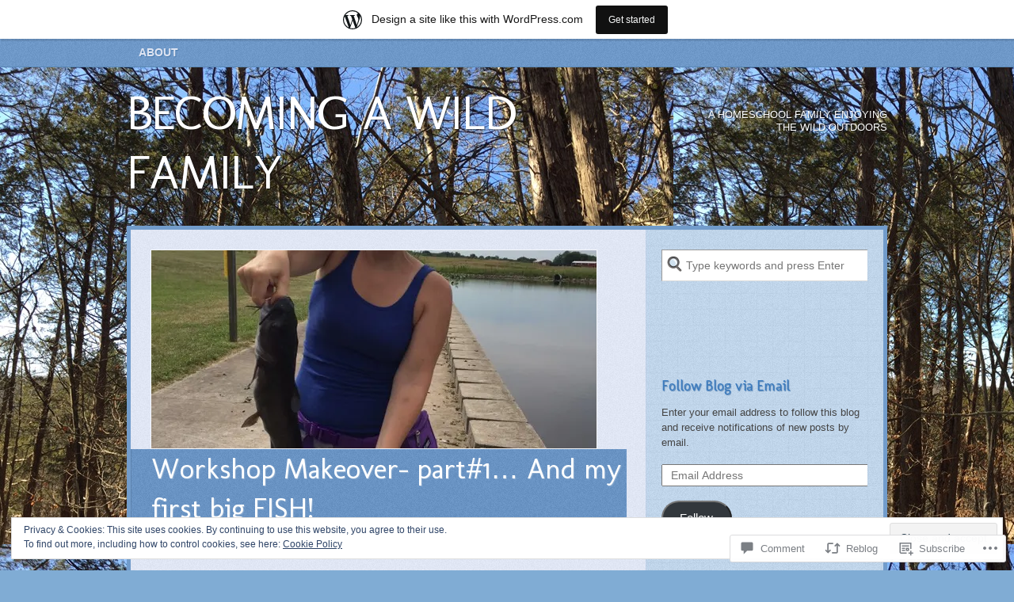

--- FILE ---
content_type: text/html; charset=UTF-8
request_url: https://becomingawildfamily.wordpress.com/2016/06/25/workshop-makeover-part1-and-my-first-big-fish/
body_size: 29788
content:
<!DOCTYPE html>
<html lang="en">
<head>
<meta charset="UTF-8" />
<title>Workshop Makeover- part#1&#8230; And my first big FISH! | Becoming a Wild Family</title>
<link rel="profile" href="http://gmpg.org/xfn/11" />
<link rel="pingback" href="https://becomingawildfamily.wordpress.com/xmlrpc.php" />
<meta name='robots' content='max-image-preview:large' />
<link rel='dns-prefetch' href='//s0.wp.com' />
<link rel='dns-prefetch' href='//widgets.wp.com' />
<link rel='dns-prefetch' href='//wordpress.com' />
<link rel='dns-prefetch' href='//fonts-api.wp.com' />
<link rel='dns-prefetch' href='//af.pubmine.com' />
<link rel="alternate" type="application/rss+xml" title="Becoming a Wild Family &raquo; Feed" href="https://becomingawildfamily.wordpress.com/feed/" />
<link rel="alternate" type="application/rss+xml" title="Becoming a Wild Family &raquo; Comments Feed" href="https://becomingawildfamily.wordpress.com/comments/feed/" />
<link rel="alternate" type="application/rss+xml" title="Becoming a Wild Family &raquo; Workshop Makeover- part#1&#8230; And my first big&nbsp;FISH! Comments Feed" href="https://becomingawildfamily.wordpress.com/2016/06/25/workshop-makeover-part1-and-my-first-big-fish/feed/" />
	<script type="text/javascript">
		/* <![CDATA[ */
		function addLoadEvent(func) {
			var oldonload = window.onload;
			if (typeof window.onload != 'function') {
				window.onload = func;
			} else {
				window.onload = function () {
					oldonload();
					func();
				}
			}
		}
		/* ]]> */
	</script>
	<link crossorigin='anonymous' rel='stylesheet' id='all-css-0-1' href='/_static/??-eJx9jNsKAjEMBX/IGhel4oP4Ld1tKN2mF5qU4t+7K6J4wcdJzgz0oqacBJNAbKpQcz4xdG8dCgO25ZuDR0Wmg2AsZAQZWK6E24l5A78DM0oxU3gwcEsQs220uBXXhlUls3zQvyL5gK/unb7mI2X3FKKpAcUnp0ZTYZm+X1b5Es/DUQ/6sDvp/XwDuKdkPw==&cssminify=yes' type='text/css' media='all' />
<style id='wp-emoji-styles-inline-css'>

	img.wp-smiley, img.emoji {
		display: inline !important;
		border: none !important;
		box-shadow: none !important;
		height: 1em !important;
		width: 1em !important;
		margin: 0 0.07em !important;
		vertical-align: -0.1em !important;
		background: none !important;
		padding: 0 !important;
	}
/*# sourceURL=wp-emoji-styles-inline-css */
</style>
<link crossorigin='anonymous' rel='stylesheet' id='all-css-2-1' href='/wp-content/plugins/gutenberg-core/v22.2.0/build/styles/block-library/style.css?m=1764855221i&cssminify=yes' type='text/css' media='all' />
<style id='wp-block-library-inline-css'>
.has-text-align-justify {
	text-align:justify;
}
.has-text-align-justify{text-align:justify;}

/*# sourceURL=wp-block-library-inline-css */
</style><style id='global-styles-inline-css'>
:root{--wp--preset--aspect-ratio--square: 1;--wp--preset--aspect-ratio--4-3: 4/3;--wp--preset--aspect-ratio--3-4: 3/4;--wp--preset--aspect-ratio--3-2: 3/2;--wp--preset--aspect-ratio--2-3: 2/3;--wp--preset--aspect-ratio--16-9: 16/9;--wp--preset--aspect-ratio--9-16: 9/16;--wp--preset--color--black: #000000;--wp--preset--color--cyan-bluish-gray: #abb8c3;--wp--preset--color--white: #ffffff;--wp--preset--color--pale-pink: #f78da7;--wp--preset--color--vivid-red: #cf2e2e;--wp--preset--color--luminous-vivid-orange: #ff6900;--wp--preset--color--luminous-vivid-amber: #fcb900;--wp--preset--color--light-green-cyan: #7bdcb5;--wp--preset--color--vivid-green-cyan: #00d084;--wp--preset--color--pale-cyan-blue: #8ed1fc;--wp--preset--color--vivid-cyan-blue: #0693e3;--wp--preset--color--vivid-purple: #9b51e0;--wp--preset--gradient--vivid-cyan-blue-to-vivid-purple: linear-gradient(135deg,rgb(6,147,227) 0%,rgb(155,81,224) 100%);--wp--preset--gradient--light-green-cyan-to-vivid-green-cyan: linear-gradient(135deg,rgb(122,220,180) 0%,rgb(0,208,130) 100%);--wp--preset--gradient--luminous-vivid-amber-to-luminous-vivid-orange: linear-gradient(135deg,rgb(252,185,0) 0%,rgb(255,105,0) 100%);--wp--preset--gradient--luminous-vivid-orange-to-vivid-red: linear-gradient(135deg,rgb(255,105,0) 0%,rgb(207,46,46) 100%);--wp--preset--gradient--very-light-gray-to-cyan-bluish-gray: linear-gradient(135deg,rgb(238,238,238) 0%,rgb(169,184,195) 100%);--wp--preset--gradient--cool-to-warm-spectrum: linear-gradient(135deg,rgb(74,234,220) 0%,rgb(151,120,209) 20%,rgb(207,42,186) 40%,rgb(238,44,130) 60%,rgb(251,105,98) 80%,rgb(254,248,76) 100%);--wp--preset--gradient--blush-light-purple: linear-gradient(135deg,rgb(255,206,236) 0%,rgb(152,150,240) 100%);--wp--preset--gradient--blush-bordeaux: linear-gradient(135deg,rgb(254,205,165) 0%,rgb(254,45,45) 50%,rgb(107,0,62) 100%);--wp--preset--gradient--luminous-dusk: linear-gradient(135deg,rgb(255,203,112) 0%,rgb(199,81,192) 50%,rgb(65,88,208) 100%);--wp--preset--gradient--pale-ocean: linear-gradient(135deg,rgb(255,245,203) 0%,rgb(182,227,212) 50%,rgb(51,167,181) 100%);--wp--preset--gradient--electric-grass: linear-gradient(135deg,rgb(202,248,128) 0%,rgb(113,206,126) 100%);--wp--preset--gradient--midnight: linear-gradient(135deg,rgb(2,3,129) 0%,rgb(40,116,252) 100%);--wp--preset--font-size--small: 13px;--wp--preset--font-size--medium: 20px;--wp--preset--font-size--large: 36px;--wp--preset--font-size--x-large: 42px;--wp--preset--font-family--albert-sans: 'Albert Sans', sans-serif;--wp--preset--font-family--alegreya: Alegreya, serif;--wp--preset--font-family--arvo: Arvo, serif;--wp--preset--font-family--bodoni-moda: 'Bodoni Moda', serif;--wp--preset--font-family--bricolage-grotesque: 'Bricolage Grotesque', sans-serif;--wp--preset--font-family--cabin: Cabin, sans-serif;--wp--preset--font-family--chivo: Chivo, sans-serif;--wp--preset--font-family--commissioner: Commissioner, sans-serif;--wp--preset--font-family--cormorant: Cormorant, serif;--wp--preset--font-family--courier-prime: 'Courier Prime', monospace;--wp--preset--font-family--crimson-pro: 'Crimson Pro', serif;--wp--preset--font-family--dm-mono: 'DM Mono', monospace;--wp--preset--font-family--dm-sans: 'DM Sans', sans-serif;--wp--preset--font-family--dm-serif-display: 'DM Serif Display', serif;--wp--preset--font-family--domine: Domine, serif;--wp--preset--font-family--eb-garamond: 'EB Garamond', serif;--wp--preset--font-family--epilogue: Epilogue, sans-serif;--wp--preset--font-family--fahkwang: Fahkwang, sans-serif;--wp--preset--font-family--figtree: Figtree, sans-serif;--wp--preset--font-family--fira-sans: 'Fira Sans', sans-serif;--wp--preset--font-family--fjalla-one: 'Fjalla One', sans-serif;--wp--preset--font-family--fraunces: Fraunces, serif;--wp--preset--font-family--gabarito: Gabarito, system-ui;--wp--preset--font-family--ibm-plex-mono: 'IBM Plex Mono', monospace;--wp--preset--font-family--ibm-plex-sans: 'IBM Plex Sans', sans-serif;--wp--preset--font-family--ibarra-real-nova: 'Ibarra Real Nova', serif;--wp--preset--font-family--instrument-serif: 'Instrument Serif', serif;--wp--preset--font-family--inter: Inter, sans-serif;--wp--preset--font-family--josefin-sans: 'Josefin Sans', sans-serif;--wp--preset--font-family--jost: Jost, sans-serif;--wp--preset--font-family--libre-baskerville: 'Libre Baskerville', serif;--wp--preset--font-family--libre-franklin: 'Libre Franklin', sans-serif;--wp--preset--font-family--literata: Literata, serif;--wp--preset--font-family--lora: Lora, serif;--wp--preset--font-family--merriweather: Merriweather, serif;--wp--preset--font-family--montserrat: Montserrat, sans-serif;--wp--preset--font-family--newsreader: Newsreader, serif;--wp--preset--font-family--noto-sans-mono: 'Noto Sans Mono', sans-serif;--wp--preset--font-family--nunito: Nunito, sans-serif;--wp--preset--font-family--open-sans: 'Open Sans', sans-serif;--wp--preset--font-family--overpass: Overpass, sans-serif;--wp--preset--font-family--pt-serif: 'PT Serif', serif;--wp--preset--font-family--petrona: Petrona, serif;--wp--preset--font-family--piazzolla: Piazzolla, serif;--wp--preset--font-family--playfair-display: 'Playfair Display', serif;--wp--preset--font-family--plus-jakarta-sans: 'Plus Jakarta Sans', sans-serif;--wp--preset--font-family--poppins: Poppins, sans-serif;--wp--preset--font-family--raleway: Raleway, sans-serif;--wp--preset--font-family--roboto: Roboto, sans-serif;--wp--preset--font-family--roboto-slab: 'Roboto Slab', serif;--wp--preset--font-family--rubik: Rubik, sans-serif;--wp--preset--font-family--rufina: Rufina, serif;--wp--preset--font-family--sora: Sora, sans-serif;--wp--preset--font-family--source-sans-3: 'Source Sans 3', sans-serif;--wp--preset--font-family--source-serif-4: 'Source Serif 4', serif;--wp--preset--font-family--space-mono: 'Space Mono', monospace;--wp--preset--font-family--syne: Syne, sans-serif;--wp--preset--font-family--texturina: Texturina, serif;--wp--preset--font-family--urbanist: Urbanist, sans-serif;--wp--preset--font-family--work-sans: 'Work Sans', sans-serif;--wp--preset--spacing--20: 0.44rem;--wp--preset--spacing--30: 0.67rem;--wp--preset--spacing--40: 1rem;--wp--preset--spacing--50: 1.5rem;--wp--preset--spacing--60: 2.25rem;--wp--preset--spacing--70: 3.38rem;--wp--preset--spacing--80: 5.06rem;--wp--preset--shadow--natural: 6px 6px 9px rgba(0, 0, 0, 0.2);--wp--preset--shadow--deep: 12px 12px 50px rgba(0, 0, 0, 0.4);--wp--preset--shadow--sharp: 6px 6px 0px rgba(0, 0, 0, 0.2);--wp--preset--shadow--outlined: 6px 6px 0px -3px rgb(255, 255, 255), 6px 6px rgb(0, 0, 0);--wp--preset--shadow--crisp: 6px 6px 0px rgb(0, 0, 0);}:where(.is-layout-flex){gap: 0.5em;}:where(.is-layout-grid){gap: 0.5em;}body .is-layout-flex{display: flex;}.is-layout-flex{flex-wrap: wrap;align-items: center;}.is-layout-flex > :is(*, div){margin: 0;}body .is-layout-grid{display: grid;}.is-layout-grid > :is(*, div){margin: 0;}:where(.wp-block-columns.is-layout-flex){gap: 2em;}:where(.wp-block-columns.is-layout-grid){gap: 2em;}:where(.wp-block-post-template.is-layout-flex){gap: 1.25em;}:where(.wp-block-post-template.is-layout-grid){gap: 1.25em;}.has-black-color{color: var(--wp--preset--color--black) !important;}.has-cyan-bluish-gray-color{color: var(--wp--preset--color--cyan-bluish-gray) !important;}.has-white-color{color: var(--wp--preset--color--white) !important;}.has-pale-pink-color{color: var(--wp--preset--color--pale-pink) !important;}.has-vivid-red-color{color: var(--wp--preset--color--vivid-red) !important;}.has-luminous-vivid-orange-color{color: var(--wp--preset--color--luminous-vivid-orange) !important;}.has-luminous-vivid-amber-color{color: var(--wp--preset--color--luminous-vivid-amber) !important;}.has-light-green-cyan-color{color: var(--wp--preset--color--light-green-cyan) !important;}.has-vivid-green-cyan-color{color: var(--wp--preset--color--vivid-green-cyan) !important;}.has-pale-cyan-blue-color{color: var(--wp--preset--color--pale-cyan-blue) !important;}.has-vivid-cyan-blue-color{color: var(--wp--preset--color--vivid-cyan-blue) !important;}.has-vivid-purple-color{color: var(--wp--preset--color--vivid-purple) !important;}.has-black-background-color{background-color: var(--wp--preset--color--black) !important;}.has-cyan-bluish-gray-background-color{background-color: var(--wp--preset--color--cyan-bluish-gray) !important;}.has-white-background-color{background-color: var(--wp--preset--color--white) !important;}.has-pale-pink-background-color{background-color: var(--wp--preset--color--pale-pink) !important;}.has-vivid-red-background-color{background-color: var(--wp--preset--color--vivid-red) !important;}.has-luminous-vivid-orange-background-color{background-color: var(--wp--preset--color--luminous-vivid-orange) !important;}.has-luminous-vivid-amber-background-color{background-color: var(--wp--preset--color--luminous-vivid-amber) !important;}.has-light-green-cyan-background-color{background-color: var(--wp--preset--color--light-green-cyan) !important;}.has-vivid-green-cyan-background-color{background-color: var(--wp--preset--color--vivid-green-cyan) !important;}.has-pale-cyan-blue-background-color{background-color: var(--wp--preset--color--pale-cyan-blue) !important;}.has-vivid-cyan-blue-background-color{background-color: var(--wp--preset--color--vivid-cyan-blue) !important;}.has-vivid-purple-background-color{background-color: var(--wp--preset--color--vivid-purple) !important;}.has-black-border-color{border-color: var(--wp--preset--color--black) !important;}.has-cyan-bluish-gray-border-color{border-color: var(--wp--preset--color--cyan-bluish-gray) !important;}.has-white-border-color{border-color: var(--wp--preset--color--white) !important;}.has-pale-pink-border-color{border-color: var(--wp--preset--color--pale-pink) !important;}.has-vivid-red-border-color{border-color: var(--wp--preset--color--vivid-red) !important;}.has-luminous-vivid-orange-border-color{border-color: var(--wp--preset--color--luminous-vivid-orange) !important;}.has-luminous-vivid-amber-border-color{border-color: var(--wp--preset--color--luminous-vivid-amber) !important;}.has-light-green-cyan-border-color{border-color: var(--wp--preset--color--light-green-cyan) !important;}.has-vivid-green-cyan-border-color{border-color: var(--wp--preset--color--vivid-green-cyan) !important;}.has-pale-cyan-blue-border-color{border-color: var(--wp--preset--color--pale-cyan-blue) !important;}.has-vivid-cyan-blue-border-color{border-color: var(--wp--preset--color--vivid-cyan-blue) !important;}.has-vivid-purple-border-color{border-color: var(--wp--preset--color--vivid-purple) !important;}.has-vivid-cyan-blue-to-vivid-purple-gradient-background{background: var(--wp--preset--gradient--vivid-cyan-blue-to-vivid-purple) !important;}.has-light-green-cyan-to-vivid-green-cyan-gradient-background{background: var(--wp--preset--gradient--light-green-cyan-to-vivid-green-cyan) !important;}.has-luminous-vivid-amber-to-luminous-vivid-orange-gradient-background{background: var(--wp--preset--gradient--luminous-vivid-amber-to-luminous-vivid-orange) !important;}.has-luminous-vivid-orange-to-vivid-red-gradient-background{background: var(--wp--preset--gradient--luminous-vivid-orange-to-vivid-red) !important;}.has-very-light-gray-to-cyan-bluish-gray-gradient-background{background: var(--wp--preset--gradient--very-light-gray-to-cyan-bluish-gray) !important;}.has-cool-to-warm-spectrum-gradient-background{background: var(--wp--preset--gradient--cool-to-warm-spectrum) !important;}.has-blush-light-purple-gradient-background{background: var(--wp--preset--gradient--blush-light-purple) !important;}.has-blush-bordeaux-gradient-background{background: var(--wp--preset--gradient--blush-bordeaux) !important;}.has-luminous-dusk-gradient-background{background: var(--wp--preset--gradient--luminous-dusk) !important;}.has-pale-ocean-gradient-background{background: var(--wp--preset--gradient--pale-ocean) !important;}.has-electric-grass-gradient-background{background: var(--wp--preset--gradient--electric-grass) !important;}.has-midnight-gradient-background{background: var(--wp--preset--gradient--midnight) !important;}.has-small-font-size{font-size: var(--wp--preset--font-size--small) !important;}.has-medium-font-size{font-size: var(--wp--preset--font-size--medium) !important;}.has-large-font-size{font-size: var(--wp--preset--font-size--large) !important;}.has-x-large-font-size{font-size: var(--wp--preset--font-size--x-large) !important;}.has-albert-sans-font-family{font-family: var(--wp--preset--font-family--albert-sans) !important;}.has-alegreya-font-family{font-family: var(--wp--preset--font-family--alegreya) !important;}.has-arvo-font-family{font-family: var(--wp--preset--font-family--arvo) !important;}.has-bodoni-moda-font-family{font-family: var(--wp--preset--font-family--bodoni-moda) !important;}.has-bricolage-grotesque-font-family{font-family: var(--wp--preset--font-family--bricolage-grotesque) !important;}.has-cabin-font-family{font-family: var(--wp--preset--font-family--cabin) !important;}.has-chivo-font-family{font-family: var(--wp--preset--font-family--chivo) !important;}.has-commissioner-font-family{font-family: var(--wp--preset--font-family--commissioner) !important;}.has-cormorant-font-family{font-family: var(--wp--preset--font-family--cormorant) !important;}.has-courier-prime-font-family{font-family: var(--wp--preset--font-family--courier-prime) !important;}.has-crimson-pro-font-family{font-family: var(--wp--preset--font-family--crimson-pro) !important;}.has-dm-mono-font-family{font-family: var(--wp--preset--font-family--dm-mono) !important;}.has-dm-sans-font-family{font-family: var(--wp--preset--font-family--dm-sans) !important;}.has-dm-serif-display-font-family{font-family: var(--wp--preset--font-family--dm-serif-display) !important;}.has-domine-font-family{font-family: var(--wp--preset--font-family--domine) !important;}.has-eb-garamond-font-family{font-family: var(--wp--preset--font-family--eb-garamond) !important;}.has-epilogue-font-family{font-family: var(--wp--preset--font-family--epilogue) !important;}.has-fahkwang-font-family{font-family: var(--wp--preset--font-family--fahkwang) !important;}.has-figtree-font-family{font-family: var(--wp--preset--font-family--figtree) !important;}.has-fira-sans-font-family{font-family: var(--wp--preset--font-family--fira-sans) !important;}.has-fjalla-one-font-family{font-family: var(--wp--preset--font-family--fjalla-one) !important;}.has-fraunces-font-family{font-family: var(--wp--preset--font-family--fraunces) !important;}.has-gabarito-font-family{font-family: var(--wp--preset--font-family--gabarito) !important;}.has-ibm-plex-mono-font-family{font-family: var(--wp--preset--font-family--ibm-plex-mono) !important;}.has-ibm-plex-sans-font-family{font-family: var(--wp--preset--font-family--ibm-plex-sans) !important;}.has-ibarra-real-nova-font-family{font-family: var(--wp--preset--font-family--ibarra-real-nova) !important;}.has-instrument-serif-font-family{font-family: var(--wp--preset--font-family--instrument-serif) !important;}.has-inter-font-family{font-family: var(--wp--preset--font-family--inter) !important;}.has-josefin-sans-font-family{font-family: var(--wp--preset--font-family--josefin-sans) !important;}.has-jost-font-family{font-family: var(--wp--preset--font-family--jost) !important;}.has-libre-baskerville-font-family{font-family: var(--wp--preset--font-family--libre-baskerville) !important;}.has-libre-franklin-font-family{font-family: var(--wp--preset--font-family--libre-franklin) !important;}.has-literata-font-family{font-family: var(--wp--preset--font-family--literata) !important;}.has-lora-font-family{font-family: var(--wp--preset--font-family--lora) !important;}.has-merriweather-font-family{font-family: var(--wp--preset--font-family--merriweather) !important;}.has-montserrat-font-family{font-family: var(--wp--preset--font-family--montserrat) !important;}.has-newsreader-font-family{font-family: var(--wp--preset--font-family--newsreader) !important;}.has-noto-sans-mono-font-family{font-family: var(--wp--preset--font-family--noto-sans-mono) !important;}.has-nunito-font-family{font-family: var(--wp--preset--font-family--nunito) !important;}.has-open-sans-font-family{font-family: var(--wp--preset--font-family--open-sans) !important;}.has-overpass-font-family{font-family: var(--wp--preset--font-family--overpass) !important;}.has-pt-serif-font-family{font-family: var(--wp--preset--font-family--pt-serif) !important;}.has-petrona-font-family{font-family: var(--wp--preset--font-family--petrona) !important;}.has-piazzolla-font-family{font-family: var(--wp--preset--font-family--piazzolla) !important;}.has-playfair-display-font-family{font-family: var(--wp--preset--font-family--playfair-display) !important;}.has-plus-jakarta-sans-font-family{font-family: var(--wp--preset--font-family--plus-jakarta-sans) !important;}.has-poppins-font-family{font-family: var(--wp--preset--font-family--poppins) !important;}.has-raleway-font-family{font-family: var(--wp--preset--font-family--raleway) !important;}.has-roboto-font-family{font-family: var(--wp--preset--font-family--roboto) !important;}.has-roboto-slab-font-family{font-family: var(--wp--preset--font-family--roboto-slab) !important;}.has-rubik-font-family{font-family: var(--wp--preset--font-family--rubik) !important;}.has-rufina-font-family{font-family: var(--wp--preset--font-family--rufina) !important;}.has-sora-font-family{font-family: var(--wp--preset--font-family--sora) !important;}.has-source-sans-3-font-family{font-family: var(--wp--preset--font-family--source-sans-3) !important;}.has-source-serif-4-font-family{font-family: var(--wp--preset--font-family--source-serif-4) !important;}.has-space-mono-font-family{font-family: var(--wp--preset--font-family--space-mono) !important;}.has-syne-font-family{font-family: var(--wp--preset--font-family--syne) !important;}.has-texturina-font-family{font-family: var(--wp--preset--font-family--texturina) !important;}.has-urbanist-font-family{font-family: var(--wp--preset--font-family--urbanist) !important;}.has-work-sans-font-family{font-family: var(--wp--preset--font-family--work-sans) !important;}
/*# sourceURL=global-styles-inline-css */
</style>

<style id='classic-theme-styles-inline-css'>
/*! This file is auto-generated */
.wp-block-button__link{color:#fff;background-color:#32373c;border-radius:9999px;box-shadow:none;text-decoration:none;padding:calc(.667em + 2px) calc(1.333em + 2px);font-size:1.125em}.wp-block-file__button{background:#32373c;color:#fff;text-decoration:none}
/*# sourceURL=/wp-includes/css/classic-themes.min.css */
</style>
<link crossorigin='anonymous' rel='stylesheet' id='all-css-4-1' href='/_static/??-eJx9jksOwjAMRC9EsEAtnwXiKCgfC1LqJIqd9vq4qtgAYmPJM/PsgbkYn5NgEqBmytjuMTH4XFF1KlZAE4QhWhyRNLb1zBv4jc1FGeNcqchsdFJsZOShIP/jBpRi/dOotJ5YDeCW3t5twhRyBdskkxWJ/osCrh5ci2OACavTzyoulflzX7pc6bI7Hk777tx1/fACNXxjkA==&cssminify=yes' type='text/css' media='all' />
<link rel='stylesheet' id='verbum-gutenberg-css-css' href='https://widgets.wp.com/verbum-block-editor/block-editor.css?ver=1738686361' media='all' />
<link crossorigin='anonymous' rel='stylesheet' id='all-css-6-1' href='/_static/??/wp-content/mu-plugins/comment-likes/css/comment-likes.css,/i/noticons/noticons.css?m=1436783281j&cssminify=yes' type='text/css' media='all' />
<link rel='stylesheet' id='shaan_font_molengo-css' href='https://fonts-api.wp.com/css?family=Molengo&#038;ver=20120821' media='all' />
<link crossorigin='anonymous' rel='stylesheet' id='all-css-8-1' href='/wp-content/themes/pub/shaan/style.css?m=1741693343i&cssminify=yes' type='text/css' media='all' />
<style id='jetpack_facebook_likebox-inline-css'>
.widget_facebook_likebox {
	overflow: hidden;
}

/*# sourceURL=/wp-content/mu-plugins/jetpack-plugin/sun/modules/widgets/facebook-likebox/style.css */
</style>
<link crossorigin='anonymous' rel='stylesheet' id='all-css-10-1' href='/_static/??-eJzTLy/QTc7PK0nNK9HPLdUtyClNz8wr1i9KTcrJTwcy0/WTi5G5ekCujj52Temp+bo5+cmJJZn5eSgc3bScxMwikFb7XFtDE1NLExMLc0OTLACohS2q&cssminify=yes' type='text/css' media='all' />
<link crossorigin='anonymous' rel='stylesheet' id='print-css-11-1' href='/wp-content/mu-plugins/global-print/global-print.css?m=1465851035i&cssminify=yes' type='text/css' media='print' />
<style id='jetpack-global-styles-frontend-style-inline-css'>
:root { --font-headings: unset; --font-base: unset; --font-headings-default: -apple-system,BlinkMacSystemFont,"Segoe UI",Roboto,Oxygen-Sans,Ubuntu,Cantarell,"Helvetica Neue",sans-serif; --font-base-default: -apple-system,BlinkMacSystemFont,"Segoe UI",Roboto,Oxygen-Sans,Ubuntu,Cantarell,"Helvetica Neue",sans-serif;}
/*# sourceURL=jetpack-global-styles-frontend-style-inline-css */
</style>
<link crossorigin='anonymous' rel='stylesheet' id='all-css-14-1' href='/_static/??-eJyNjcsKAjEMRX/IGtQZBxfip0hMS9sxTYppGfx7H7gRN+7ugcs5sFRHKi1Ig9Jd5R6zGMyhVaTrh8G6QFHfORhYwlvw6P39PbPENZmt4G/ROQuBKWVkxxrVvuBH1lIoz2waILJekF+HUzlupnG3nQ77YZwfuRJIaQ==&cssminify=yes' type='text/css' media='all' />
<script type="text/javascript" id="jetpack_related-posts-js-extra">
/* <![CDATA[ */
var related_posts_js_options = {"post_heading":"h4"};
//# sourceURL=jetpack_related-posts-js-extra
/* ]]> */
</script>
<script type="text/javascript" id="wpcom-actionbar-placeholder-js-extra">
/* <![CDATA[ */
var actionbardata = {"siteID":"92764481","postID":"3606","siteURL":"https://becomingawildfamily.wordpress.com","xhrURL":"https://becomingawildfamily.wordpress.com/wp-admin/admin-ajax.php","nonce":"199f90c4eb","isLoggedIn":"","statusMessage":"","subsEmailDefault":"instantly","proxyScriptUrl":"https://s0.wp.com/wp-content/js/wpcom-proxy-request.js?m=1513050504i&amp;ver=20211021","shortlink":"https://wp.me/p6hehj-Wa","i18n":{"followedText":"New posts from this site will now appear in your \u003Ca href=\"https://wordpress.com/reader\"\u003EReader\u003C/a\u003E","foldBar":"Collapse this bar","unfoldBar":"Expand this bar","shortLinkCopied":"Shortlink copied to clipboard."}};
//# sourceURL=wpcom-actionbar-placeholder-js-extra
/* ]]> */
</script>
<script type="text/javascript" id="jetpack-mu-wpcom-settings-js-before">
/* <![CDATA[ */
var JETPACK_MU_WPCOM_SETTINGS = {"assetsUrl":"https://s0.wp.com/wp-content/mu-plugins/jetpack-mu-wpcom-plugin/sun/jetpack_vendor/automattic/jetpack-mu-wpcom/src/build/"};
//# sourceURL=jetpack-mu-wpcom-settings-js-before
/* ]]> */
</script>
<script crossorigin='anonymous' type='text/javascript'  src='/_static/??-eJxdjd0KAiEQhV+o2clg2b2JHiVcFdF0HBxt6+3bhYjq6vBx/nBlMIWao4a5A6fuAwlG11ib25tROuE1kMGlh2SxuqSbs8BFmvzSkAMNUQ74tRu3TGrAtTye/96Siv+8rqVabQVM0iJO9qLJjPfTLkCFwFuu28Qln9U0jkelpnmOL35BR9g='></script>
<script type="text/javascript" id="rlt-proxy-js-after">
/* <![CDATA[ */
	rltInitialize( {"token":null,"iframeOrigins":["https:\/\/widgets.wp.com"]} );
//# sourceURL=rlt-proxy-js-after
/* ]]> */
</script>
<link rel="EditURI" type="application/rsd+xml" title="RSD" href="https://becomingawildfamily.wordpress.com/xmlrpc.php?rsd" />
<meta name="generator" content="WordPress.com" />
<link rel="canonical" href="https://becomingawildfamily.wordpress.com/2016/06/25/workshop-makeover-part1-and-my-first-big-fish/" />
<link rel='shortlink' href='https://wp.me/p6hehj-Wa' />
<link rel="alternate" type="application/json+oembed" href="https://public-api.wordpress.com/oembed/?format=json&amp;url=https%3A%2F%2Fbecomingawildfamily.wordpress.com%2F2016%2F06%2F25%2Fworkshop-makeover-part1-and-my-first-big-fish%2F&amp;for=wpcom-auto-discovery" /><link rel="alternate" type="application/xml+oembed" href="https://public-api.wordpress.com/oembed/?format=xml&amp;url=https%3A%2F%2Fbecomingawildfamily.wordpress.com%2F2016%2F06%2F25%2Fworkshop-makeover-part1-and-my-first-big-fish%2F&amp;for=wpcom-auto-discovery" />
<!-- Jetpack Open Graph Tags -->
<meta property="og:type" content="article" />
<meta property="og:title" content="Workshop Makeover- part#1&#8230; And my first big FISH!" />
<meta property="og:url" content="https://becomingawildfamily.wordpress.com/2016/06/25/workshop-makeover-part1-and-my-first-big-fish/" />
<meta property="og:description" content="Summer is upon us.&nbsp; It&#8217;s hard to be a wild family when the temperature is in the 90&#8217;s and the sun is so intense that sunscreen barely blocks the powerful rays from my fair children…" />
<meta property="article:published_time" content="2016-06-26T01:56:38+00:00" />
<meta property="article:modified_time" content="2016-06-26T01:56:40+00:00" />
<meta property="og:site_name" content="Becoming a Wild Family" />
<meta property="og:image" content="https://becomingawildfamily.wordpress.com/wp-content/uploads/2016/06/img_6914-1.jpg" />
<meta property="og:image:width" content="562" />
<meta property="og:image:height" content="750" />
<meta property="og:image:alt" content="" />
<meta property="og:locale" content="en_US" />
<meta property="fb:app_id" content="249643311490" />
<meta property="article:publisher" content="https://www.facebook.com/WordPresscom" />
<meta name="twitter:text:title" content="Workshop Makeover- part#1&#8230; And my first big&nbsp;FISH!" />
<meta name="twitter:image" content="https://becomingawildfamily.wordpress.com/wp-content/uploads/2016/06/img_6914-1.jpg?w=640" />
<meta name="twitter:card" content="summary_large_image" />

<!-- End Jetpack Open Graph Tags -->
<link rel='openid.server' href='https://becomingawildfamily.wordpress.com/?openidserver=1' />
<link rel='openid.delegate' href='https://becomingawildfamily.wordpress.com/' />
<link rel="search" type="application/opensearchdescription+xml" href="https://becomingawildfamily.wordpress.com/osd.xml" title="Becoming a Wild Family" />
<link rel="search" type="application/opensearchdescription+xml" href="https://s1.wp.com/opensearch.xml" title="WordPress.com" />
<meta name="theme-color" content="#9dd675" />
		<style type="text/css">
			.recentcomments a {
				display: inline !important;
				padding: 0 !important;
				margin: 0 !important;
			}

			table.recentcommentsavatartop img.avatar, table.recentcommentsavatarend img.avatar {
				border: 0px;
				margin: 0;
			}

			table.recentcommentsavatartop a, table.recentcommentsavatarend a {
				border: 0px !important;
				background-color: transparent !important;
			}

			td.recentcommentsavatarend, td.recentcommentsavatartop {
				padding: 0px 0px 1px 0px;
				margin: 0px;
			}

			td.recentcommentstextend {
				border: none !important;
				padding: 0px 0px 2px 10px;
			}

			.rtl td.recentcommentstextend {
				padding: 0px 10px 2px 0px;
			}

			td.recentcommentstexttop {
				border: none;
				padding: 0px 0px 0px 10px;
			}

			.rtl td.recentcommentstexttop {
				padding: 0px 10px 0px 0px;
			}
		</style>
		<meta name="description" content="Summer is upon us.&nbsp; It&#039;s hard to be a wild family when the temperature is in the 90&#039;s and the sun is so intense that sunscreen barely blocks the powerful rays from my fair children&#039;s skin. I had a little boy ask me yesterday why Eli&#039;s face was dirty... I said, &quot;Honey, his face just&hellip;" />
		<style type="text/css">

		
					#site-title,
			#site-title a:link,
			#site-title a:visited,
			#site-title a:hover,
			#site-title a:active,
			#site-description {
				color: #ffffff;
			}
		
				</style>
	<style type="text/css" id="custom-background-css">
body.custom-background { background-color: #9dd675; background-image: url("https://becomingawildfamily.files.wordpress.com/2016/02/img_1317-1.jpg"); background-position: left top; background-size: auto; background-repeat: repeat; background-attachment: scroll; }
</style>
	<script type="text/javascript">
/* <![CDATA[ */
var wa_client = {}; wa_client.cmd = []; wa_client.config = { 'blog_id': 92764481, 'blog_language': 'en', 'is_wordads': false, 'hosting_type': 0, 'afp_account_id': null, 'afp_host_id': 5038568878849053, 'theme': 'pub/shaan', '_': { 'title': 'Advertisement', 'privacy_settings': 'Privacy Settings' }, 'formats': [ 'inline', 'belowpost', 'bottom_sticky', 'sidebar_sticky_right', 'sidebar', 'gutenberg_rectangle', 'gutenberg_leaderboard', 'gutenberg_mobile_leaderboard', 'gutenberg_skyscraper' ] };
/* ]]> */
</script>
		<script type="text/javascript">

			window.doNotSellCallback = function() {

				var linkElements = [
					'a[href="https://wordpress.com/?ref=footer_blog"]',
					'a[href="https://wordpress.com/?ref=footer_website"]',
					'a[href="https://wordpress.com/?ref=vertical_footer"]',
					'a[href^="https://wordpress.com/?ref=footer_segment_"]',
				].join(',');

				var dnsLink = document.createElement( 'a' );
				dnsLink.href = 'https://wordpress.com/advertising-program-optout/';
				dnsLink.classList.add( 'do-not-sell-link' );
				dnsLink.rel = 'nofollow';
				dnsLink.style.marginLeft = '0.5em';
				dnsLink.textContent = 'Do Not Sell or Share My Personal Information';

				var creditLinks = document.querySelectorAll( linkElements );

				if ( 0 === creditLinks.length ) {
					return false;
				}

				Array.prototype.forEach.call( creditLinks, function( el ) {
					el.insertAdjacentElement( 'afterend', dnsLink );
				});

				return true;
			};

		</script>
		<link rel="icon" href="https://becomingawildfamily.wordpress.com/wp-content/uploads/2020/02/image.jpg?w=32" sizes="32x32" />
<link rel="icon" href="https://becomingawildfamily.wordpress.com/wp-content/uploads/2020/02/image.jpg?w=192" sizes="192x192" />
<link rel="apple-touch-icon" href="https://becomingawildfamily.wordpress.com/wp-content/uploads/2020/02/image.jpg?w=180" />
<meta name="msapplication-TileImage" content="https://becomingawildfamily.wordpress.com/wp-content/uploads/2020/02/image.jpg?w=270" />
<script type="text/javascript">
	window.google_analytics_uacct = "UA-52447-2";
</script>

<script type="text/javascript">
	var _gaq = _gaq || [];
	_gaq.push(['_setAccount', 'UA-52447-2']);
	_gaq.push(['_gat._anonymizeIp']);
	_gaq.push(['_setDomainName', 'wordpress.com']);
	_gaq.push(['_initData']);
	_gaq.push(['_trackPageview']);

	(function() {
		var ga = document.createElement('script'); ga.type = 'text/javascript'; ga.async = true;
		ga.src = ('https:' == document.location.protocol ? 'https://ssl' : 'http://www') + '.google-analytics.com/ga.js';
		(document.getElementsByTagName('head')[0] || document.getElementsByTagName('body')[0]).appendChild(ga);
	})();
</script>
<link crossorigin='anonymous' rel='stylesheet' id='all-css-0-3' href='/_static/??-eJydjt0KwjAMRl/[base64]&cssminify=yes' type='text/css' media='all' />
</head>

<body class="wp-singular post-template-default single single-post postid-3606 single-format-standard custom-background wp-theme-pubshaan customizer-styles-applied jetpack-reblog-enabled has-marketing-bar has-marketing-bar-theme-shaan">

<div id="access">
	<div class="menu"><ul>
<li class="page_item page-item-1"><a href="https://becomingawildfamily.wordpress.com/about/">About</a></li>
</ul></div>
</div><!-- #access -->

<div id="wrapper" class="clearfix">
			<div id="header">
			<h1 id="site-title"><a href="https://becomingawildfamily.wordpress.com/" title="Becoming a Wild Family" rel="home">Becoming a Wild Family</a></h1>
			<div id="site-description">A homeschool family enjoying the WILD outdoors</div>
		</div><!-- #header -->
	
<div id="container">

	<div id="content" class="narrow">

			
		<div id="post-3606" class="post-3606 post type-post status-publish format-standard has-post-thumbnail hentry category-animals category-wild-family tag-diy tag-family tag-fishing tag-home tag-homeschool tag-painting tag-unschool">

							<div class="post-thumb">
					<img width="562" height="250" src="https://becomingawildfamily.wordpress.com/wp-content/uploads/2016/06/img_6914-1.jpg?w=562&amp;h=250&amp;crop=1" class="attachment-shaan_featured_image size-shaan_featured_image wp-post-image" alt="" decoding="async" srcset="https://becomingawildfamily.wordpress.com/wp-content/uploads/2016/06/img_6914-1.jpg?w=562&amp;h=250&amp;crop=1 562w, https://becomingawildfamily.wordpress.com/wp-content/uploads/2016/06/img_6914-1.jpg?w=150&amp;h=67&amp;crop=1 150w, https://becomingawildfamily.wordpress.com/wp-content/uploads/2016/06/img_6914-1.jpg?w=300&amp;h=133&amp;crop=1 300w" sizes="(max-width: 562px) 100vw, 562px" data-attachment-id="3619" data-permalink="https://becomingawildfamily.wordpress.com/img_6914-1/" data-orig-file="https://becomingawildfamily.wordpress.com/wp-content/uploads/2016/06/img_6914-1.jpg" data-orig-size="562,750" data-comments-opened="1" data-image-meta="{&quot;aperture&quot;:&quot;2.2&quot;,&quot;credit&quot;:&quot;&quot;,&quot;camera&quot;:&quot;iPhone 6&quot;,&quot;caption&quot;:&quot;&quot;,&quot;created_timestamp&quot;:&quot;1466850982&quot;,&quot;copyright&quot;:&quot;&quot;,&quot;focal_length&quot;:&quot;4.15&quot;,&quot;iso&quot;:&quot;32&quot;,&quot;shutter_speed&quot;:&quot;0.00037893141341417&quot;,&quot;title&quot;:&quot;&quot;,&quot;orientation&quot;:&quot;1&quot;}" data-image-title="img_6914-1" data-image-description="" data-image-caption="" data-medium-file="https://becomingawildfamily.wordpress.com/wp-content/uploads/2016/06/img_6914-1.jpg?w=225" data-large-file="https://becomingawildfamily.wordpress.com/wp-content/uploads/2016/06/img_6914-1.jpg?w=562" />				</div><!--  #post-thumb -->
			
			<h1 class="post-title">Workshop Makeover- part#1&#8230; And my first big&nbsp;FISH!</h1>
			<p class="post-meta">
				<a href="https://becomingawildfamily.wordpress.com/author/amieelna/" title="Posts by Amie Elna 🌳🌷🌿🌻" rel="author">Amie Elna 🌳🌷🌿🌻</a>
				&diams; <a href="https://becomingawildfamily.wordpress.com/2016/06/25/workshop-makeover-part1-and-my-first-big-fish/" rel="bookmark" title="Workshop Makeover- part#1&#8230; And my first big&nbsp;FISH!">June 25, 2016</a>

									&diams; <a href="https://becomingawildfamily.wordpress.com/2016/06/25/workshop-makeover-part1-and-my-first-big-fish/#comments">5 Comments</a>							</p>

			<p>Summer is upon us.&nbsp;</p>
<p><b>It&#8217;s hard to be a wild family when the temperature is in the 90&#8217;s and the sun is so intense that sunscreen barely blocks the powerful rays from my fair children&#8217;s skin</b><i><b>. </b>I had a little boy ask me yesterday why Eli&#8217;s face was dirty&#8230; I said, &#8220;Honey, his face just has sun kisses!&#8221;</i></p>
<p>&nbsp;<a href="https://becomingawildfamily.wordpress.com/wp-content/uploads/2016/06/img_6966.jpg"><img src="https://becomingawildfamily.wordpress.com/wp-content/uploads/2016/06/img_6966.jpg?w=600" alt=""></a>&nbsp;<i><br />
</i></p>
<p>I have a 2-3 hour outside limit going on right now&#8230; So between swimming, baseball, fishing, and water-ballon fights- there&#8217;s not much more time left to hike and explore the wild!</p>
<p><b>But that doesn&#8217;t mean we&#8217;re not still trying to become <i>a wild family!</i></b></p>
<p>There are many skills needed, I think, to become a wild family. <i>One of which would be to know how to work with wood&#8230;&nbsp;</i></p>
<p><b>I want myself and my children to know how to make things and fix things.</b></p>
<p>So&#8230; I got to work giving our back room a makeover so it can be transformed into a <b>fabulous workshop</b>!!</p>
<p><b>Before</b>&nbsp;&nbsp;</p>
<p><a href="https://becomingawildfamily.wordpress.com/wp-content/uploads/2016/06/img_6926.jpg"><img src="https://becomingawildfamily.wordpress.com/wp-content/uploads/2016/06/img_6926.jpg?w=600" alt=""></a>&nbsp;&nbsp;<a href="https://becomingawildfamily.wordpress.com/wp-content/uploads/2016/06/img_6927.jpg"><img src="https://becomingawildfamily.wordpress.com/wp-content/uploads/2016/06/img_6927.jpg?w=600" alt=""></a>&nbsp;&nbsp;<br />
<a href="https://becomingawildfamily.wordpress.com/wp-content/uploads/2016/06/img_6925.jpg"><img src="https://becomingawildfamily.wordpress.com/wp-content/uploads/2016/06/img_6925.jpg?w=600" alt=""></a>&nbsp;&nbsp;<a href="https://becomingawildfamily.wordpress.com/wp-content/uploads/2016/06/img_6950.jpg"><img src="https://becomingawildfamily.wordpress.com/wp-content/uploads/2016/06/img_6950.jpg?w=600" alt=""></a>&nbsp;&nbsp;<br />
&nbsp;&nbsp;After&#8230; Ta-Da&#8230;</p>
<p>&nbsp;<a href="https://becomingawildfamily.wordpress.com/wp-content/uploads/2016/06/img_6953.jpg"><img src="https://becomingawildfamily.wordpress.com/wp-content/uploads/2016/06/img_6953.jpg?w=600" alt=""></a>&nbsp;&nbsp;<br />
<a href="https://becomingawildfamily.wordpress.com/wp-content/uploads/2016/06/img_6956.jpg"><img src="https://becomingawildfamily.wordpress.com/wp-content/uploads/2016/06/img_6956.jpg?w=600" alt=""></a>&nbsp;<br />
&nbsp;<a href="https://becomingawildfamily.wordpress.com/wp-content/uploads/2016/06/img_6952.jpg"><img src="https://becomingawildfamily.wordpress.com/wp-content/uploads/2016/06/img_6952.jpg?w=600" alt=""></a>&nbsp;<br />
&nbsp;<a href="https://becomingawildfamily.wordpress.com/wp-content/uploads/2016/06/img_6965.jpg"><img src="https://becomingawildfamily.wordpress.com/wp-content/uploads/2016/06/img_6965.jpg?w=600" alt=""></a>&nbsp;<br />
&#8230; This is just blog post # 1&#8230; Just wait till tomorrow when I finish the room and make it <b>beautiful!! 😊😊😊😊</b></p>
<p><b>P.S. Check out this huge catfish I caught today!</b></p>
<p>&nbsp;<a href="https://becomingawildfamily.wordpress.com/wp-content/uploads/2016/06/img_6914.jpg"><img src="https://becomingawildfamily.wordpress.com/wp-content/uploads/2016/06/img_6914.jpg?w=600" alt=""></a>&nbsp;<b><br />
</b></p>
<div id="atatags-370373-697228c71ddd7">
		<script type="text/javascript">
			__ATA = window.__ATA || {};
			__ATA.cmd = window.__ATA.cmd || [];
			__ATA.cmd.push(function() {
				__ATA.initVideoSlot('atatags-370373-697228c71ddd7', {
					sectionId: '370373',
					format: 'inread'
				});
			});
		</script>
	</div><span id="wordads-inline-marker" style="display: none;"></span><div id="jp-post-flair" class="sharedaddy sd-like-enabled sd-sharing-enabled"><div class="sharedaddy sd-sharing-enabled"><div class="robots-nocontent sd-block sd-social sd-social-icon sd-sharing"><h3 class="sd-title">Share this:</h3><div class="sd-content"><ul><li class="share-facebook"><a rel="nofollow noopener noreferrer"
				data-shared="sharing-facebook-3606"
				class="share-facebook sd-button share-icon no-text"
				href="https://becomingawildfamily.wordpress.com/2016/06/25/workshop-makeover-part1-and-my-first-big-fish/?share=facebook"
				target="_blank"
				aria-labelledby="sharing-facebook-3606"
				>
				<span id="sharing-facebook-3606" hidden>Share on Facebook (Opens in new window)</span>
				<span>Facebook</span>
			</a></li><li class="share-pinterest"><a rel="nofollow noopener noreferrer"
				data-shared="sharing-pinterest-3606"
				class="share-pinterest sd-button share-icon no-text"
				href="https://becomingawildfamily.wordpress.com/2016/06/25/workshop-makeover-part1-and-my-first-big-fish/?share=pinterest"
				target="_blank"
				aria-labelledby="sharing-pinterest-3606"
				>
				<span id="sharing-pinterest-3606" hidden>Share on Pinterest (Opens in new window)</span>
				<span>Pinterest</span>
			</a></li><li class="share-end"></li></ul></div></div></div><div class='sharedaddy sd-block sd-like jetpack-likes-widget-wrapper jetpack-likes-widget-unloaded' id='like-post-wrapper-92764481-3606-697228c71e3cd' data-src='//widgets.wp.com/likes/index.html?ver=20260122#blog_id=92764481&amp;post_id=3606&amp;origin=becomingawildfamily.wordpress.com&amp;obj_id=92764481-3606-697228c71e3cd' data-name='like-post-frame-92764481-3606-697228c71e3cd' data-title='Like or Reblog'><div class='likes-widget-placeholder post-likes-widget-placeholder' style='height: 55px;'><span class='button'><span>Like</span></span> <span class='loading'>Loading...</span></div><span class='sd-text-color'></span><a class='sd-link-color'></a></div>
<div id='jp-relatedposts' class='jp-relatedposts' >
	
</div></div>
			
			<div id="post-info">
				<ul>
					<li>Posted in: <a href="https://becomingawildfamily.wordpress.com/category/animals/" rel="category tag">animals</a> &diams; <a href="https://becomingawildfamily.wordpress.com/category/wild-family/" rel="category tag">Wild Family</a></li>
					<li>Tagged: <a href="https://becomingawildfamily.wordpress.com/tag/diy/" rel="tag">diy</a>, <a href="https://becomingawildfamily.wordpress.com/tag/family/" rel="tag">family</a>, <a href="https://becomingawildfamily.wordpress.com/tag/fishing/" rel="tag">fishing</a>, <a href="https://becomingawildfamily.wordpress.com/tag/home/" rel="tag">home</a>, <a href="https://becomingawildfamily.wordpress.com/tag/homeschool/" rel="tag">homeschool</a>, <a href="https://becomingawildfamily.wordpress.com/tag/painting/" rel="tag">painting</a>, <a href="https://becomingawildfamily.wordpress.com/tag/unschool/" rel="tag">unschool</a></li>									</ul>
			</div>

	</div><!--#posts-->

	<nav id="post-nav" class="paged-navigation">
		<h1 class="assistive-text">Post navigation</h1>
		<div class="nav-older">&larr;&nbsp;<a href="https://becomingawildfamily.wordpress.com/2016/06/23/a-wild-walk-in-the-city/" rel="prev">A wild walk in the&nbsp;city</a></div>		<div class="nav-newer"><a href="https://becomingawildfamily.wordpress.com/2016/06/29/clovers-mansion/" rel="next">Clover&#8217;s mansion</a>&nbsp;&rarr;</div>	</nav>

	
<div id="comments">

	<h3 id="comments-title">5 Comments</h3>

	<ol class="commentlist">	<li class="comment byuser comment-author-mihrank even thread-even depth-1" id="li-comment-739">
		<div id="comment-739">

		<div class="comment-meta">

			<div class="comment-avatar">
			<img referrerpolicy="no-referrer" alt='mihrankalaydjianblog&#039;s avatar' src='https://1.gravatar.com/avatar/737c40c6bd84a283e519f1560ac53730dae60b27a5cce9690cc0563cbff5c569?s=40&#038;d=identicon&#038;r=G' srcset='https://1.gravatar.com/avatar/737c40c6bd84a283e519f1560ac53730dae60b27a5cce9690cc0563cbff5c569?s=40&#038;d=identicon&#038;r=G 1x, https://1.gravatar.com/avatar/737c40c6bd84a283e519f1560ac53730dae60b27a5cce9690cc0563cbff5c569?s=60&#038;d=identicon&#038;r=G 1.5x, https://1.gravatar.com/avatar/737c40c6bd84a283e519f1560ac53730dae60b27a5cce9690cc0563cbff5c569?s=80&#038;d=identicon&#038;r=G 2x, https://1.gravatar.com/avatar/737c40c6bd84a283e519f1560ac53730dae60b27a5cce9690cc0563cbff5c569?s=120&#038;d=identicon&#038;r=G 3x, https://1.gravatar.com/avatar/737c40c6bd84a283e519f1560ac53730dae60b27a5cce9690cc0563cbff5c569?s=160&#038;d=identicon&#038;r=G 4x' class='avatar avatar-40' height='40' width='40' decoding='async' />			</div><!--.comment-avatar-->
			<div class="comment-author vcard">
				<cite class="fn"><a href="http://kmihran.wordpress.com" class="url" rel="ugc external nofollow">mihrank</a></cite>
			</div><!-- .comment-author .vcard -->

			<div class="comment-date commentmetadata">
			June 25, 2016 &ndash; 8:59 pm 			</div><!-- .comment-date .commentmetadata -->

		</div><!--.comment-meta-->

		
		<div class="comment-body"><p>wow &#8211; just like a movie</p>
<p id="comment-like-739" data-liked=comment-not-liked class="comment-likes comment-not-liked"><a href="https://becomingawildfamily.wordpress.com/2016/06/25/workshop-makeover-part1-and-my-first-big-fish/?like_comment=739&#038;_wpnonce=7077bb7f82" class="comment-like-link needs-login" rel="nofollow" data-blog="92764481"><span>Like</span></a><span id="comment-like-count-739" class="comment-like-feedback">Liked by <a href="#" class="view-likers" data-like-count="1">1 person</a></span></p>
</div>

		<div class="reply">
			<a rel="nofollow" class="comment-reply-link" href="https://becomingawildfamily.wordpress.com/2016/06/25/workshop-makeover-part1-and-my-first-big-fish/?replytocom=739#respond" data-commentid="739" data-postid="3606" data-belowelement="comment-739" data-respondelement="respond" data-replyto="Reply to mihrank" aria-label="Reply to mihrank">Reply</a>		</div><!-- .reply -->
	</div><!-- #comment-##  -->

	</li><!-- #comment-## -->
	<li class="comment byuser comment-author-atkokosplace odd alt thread-odd thread-alt depth-1" id="li-comment-741">
		<div id="comment-741">

		<div class="comment-meta">

			<div class="comment-avatar">
			<img referrerpolicy="no-referrer" alt='atkokosplace&#039;s avatar' src='https://1.gravatar.com/avatar/782c93db4c5842892a0c95c6b51df6a0e6a8ec5611ad43afe751ae6675876823?s=40&#038;d=identicon&#038;r=G' srcset='https://1.gravatar.com/avatar/782c93db4c5842892a0c95c6b51df6a0e6a8ec5611ad43afe751ae6675876823?s=40&#038;d=identicon&#038;r=G 1x, https://1.gravatar.com/avatar/782c93db4c5842892a0c95c6b51df6a0e6a8ec5611ad43afe751ae6675876823?s=60&#038;d=identicon&#038;r=G 1.5x, https://1.gravatar.com/avatar/782c93db4c5842892a0c95c6b51df6a0e6a8ec5611ad43afe751ae6675876823?s=80&#038;d=identicon&#038;r=G 2x, https://1.gravatar.com/avatar/782c93db4c5842892a0c95c6b51df6a0e6a8ec5611ad43afe751ae6675876823?s=120&#038;d=identicon&#038;r=G 3x, https://1.gravatar.com/avatar/782c93db4c5842892a0c95c6b51df6a0e6a8ec5611ad43afe751ae6675876823?s=160&#038;d=identicon&#038;r=G 4x' class='avatar avatar-40' height='40' width='40' decoding='async' />			</div><!--.comment-avatar-->
			<div class="comment-author vcard">
				<cite class="fn"><a href="http://atkokosplace.wordpress.com" class="url" rel="ugc external nofollow">atkokosplace</a></cite>
			</div><!-- .comment-author .vcard -->

			<div class="comment-date commentmetadata">
			June 26, 2016 &ndash; 7:53 am 			</div><!-- .comment-date .commentmetadata -->

		</div><!--.comment-meta-->

		
		<div class="comment-body"><p>Having a workshop is so nice! Well done on the fish! 🙂 That must have been exciting pulling that one out of the water! </p>
<p id="comment-like-741" data-liked=comment-not-liked class="comment-likes comment-not-liked"><a href="https://becomingawildfamily.wordpress.com/2016/06/25/workshop-makeover-part1-and-my-first-big-fish/?like_comment=741&#038;_wpnonce=cd9c7fa2c9" class="comment-like-link needs-login" rel="nofollow" data-blog="92764481"><span>Like</span></a><span id="comment-like-count-741" class="comment-like-feedback">Liked by <a href="#" class="view-likers" data-like-count="1">1 person</a></span></p>
</div>

		<div class="reply">
			<a rel="nofollow" class="comment-reply-link" href="https://becomingawildfamily.wordpress.com/2016/06/25/workshop-makeover-part1-and-my-first-big-fish/?replytocom=741#respond" data-commentid="741" data-postid="3606" data-belowelement="comment-741" data-respondelement="respond" data-replyto="Reply to atkokosplace" aria-label="Reply to atkokosplace">Reply</a>		</div><!-- .reply -->
	</div><!-- #comment-##  -->

	<ul class="children">
	<li class="comment byuser comment-author-amieelna bypostauthor even depth-2" id="li-comment-744">
		<div id="comment-744">

		<div class="comment-meta">

			<div class="comment-avatar">
			<img referrerpolicy="no-referrer" alt='Amie Elna 🌳🌷🌿🌻&#039;s avatar' src='https://1.gravatar.com/avatar/d8ec3818425cadfdc4d3f2bce9de669ae2e6681050a8740a76093e3130c86bd3?s=40&#038;d=identicon&#038;r=G' srcset='https://1.gravatar.com/avatar/d8ec3818425cadfdc4d3f2bce9de669ae2e6681050a8740a76093e3130c86bd3?s=40&#038;d=identicon&#038;r=G 1x, https://1.gravatar.com/avatar/d8ec3818425cadfdc4d3f2bce9de669ae2e6681050a8740a76093e3130c86bd3?s=60&#038;d=identicon&#038;r=G 1.5x, https://1.gravatar.com/avatar/d8ec3818425cadfdc4d3f2bce9de669ae2e6681050a8740a76093e3130c86bd3?s=80&#038;d=identicon&#038;r=G 2x, https://1.gravatar.com/avatar/d8ec3818425cadfdc4d3f2bce9de669ae2e6681050a8740a76093e3130c86bd3?s=120&#038;d=identicon&#038;r=G 3x, https://1.gravatar.com/avatar/d8ec3818425cadfdc4d3f2bce9de669ae2e6681050a8740a76093e3130c86bd3?s=160&#038;d=identicon&#038;r=G 4x' class='avatar avatar-40' height='40' width='40' loading='lazy' decoding='async' />			</div><!--.comment-avatar-->
			<div class="comment-author vcard">
				<cite class="fn"><a href="https://becomingawildfamily.wordpress.com" class="url" rel="ugc">Amie Elna(Wild Family)🌳🌷🌳</a></cite>
			</div><!-- .comment-author .vcard -->

			<div class="comment-date commentmetadata">
			June 29, 2016 &ndash; 3:26 pm 			</div><!-- .comment-date .commentmetadata -->

		</div><!--.comment-meta-->

		
		<div class="comment-body"><p>I was super scared and excited pulling that fish out of the water!! I can&#8217;t wait to be completely finished with the workshop 😀</p>
<p id="comment-like-744" data-liked=comment-not-liked class="comment-likes comment-not-liked"><a href="https://becomingawildfamily.wordpress.com/2016/06/25/workshop-makeover-part1-and-my-first-big-fish/?like_comment=744&#038;_wpnonce=77e42c43b5" class="comment-like-link needs-login" rel="nofollow" data-blog="92764481"><span>Like</span></a><span id="comment-like-count-744" class="comment-like-feedback">Liked by <a href="#" class="view-likers" data-like-count="1">1 person</a></span></p>
</div>

		<div class="reply">
			<a rel="nofollow" class="comment-reply-link" href="https://becomingawildfamily.wordpress.com/2016/06/25/workshop-makeover-part1-and-my-first-big-fish/?replytocom=744#respond" data-commentid="744" data-postid="3606" data-belowelement="comment-744" data-respondelement="respond" data-replyto="Reply to Amie Elna(Wild Family)🌳🌷🌳" aria-label="Reply to Amie Elna(Wild Family)🌳🌷🌳">Reply</a>		</div><!-- .reply -->
	</div><!-- #comment-##  -->

	</li><!-- #comment-## -->
</ul><!-- .children -->
</li><!-- #comment-## -->
	<li class="comment byuser comment-author-divahomeschool odd alt thread-even depth-1" id="li-comment-742">
		<div id="comment-742">

		<div class="comment-meta">

			<div class="comment-avatar">
			<img referrerpolicy="no-referrer" alt='JodyLovesToRead&#039;s avatar' src='https://2.gravatar.com/avatar/8f37b433c71c1d0d01d99813fc9e8c62bb9691a6ffa64a2d53028d2dc8fa49f0?s=40&#038;d=identicon&#038;r=G' srcset='https://2.gravatar.com/avatar/8f37b433c71c1d0d01d99813fc9e8c62bb9691a6ffa64a2d53028d2dc8fa49f0?s=40&#038;d=identicon&#038;r=G 1x, https://2.gravatar.com/avatar/8f37b433c71c1d0d01d99813fc9e8c62bb9691a6ffa64a2d53028d2dc8fa49f0?s=60&#038;d=identicon&#038;r=G 1.5x, https://2.gravatar.com/avatar/8f37b433c71c1d0d01d99813fc9e8c62bb9691a6ffa64a2d53028d2dc8fa49f0?s=80&#038;d=identicon&#038;r=G 2x, https://2.gravatar.com/avatar/8f37b433c71c1d0d01d99813fc9e8c62bb9691a6ffa64a2d53028d2dc8fa49f0?s=120&#038;d=identicon&#038;r=G 3x, https://2.gravatar.com/avatar/8f37b433c71c1d0d01d99813fc9e8c62bb9691a6ffa64a2d53028d2dc8fa49f0?s=160&#038;d=identicon&#038;r=G 4x' class='avatar avatar-40' height='40' width='40' loading='lazy' decoding='async' />			</div><!--.comment-avatar-->
			<div class="comment-author vcard">
				<cite class="fn"><a href="http://divahomeschool.wordpress.com" class="url" rel="ugc external nofollow">JuStMeMuSiNgs</a></cite>
			</div><!-- .comment-author .vcard -->

			<div class="comment-date commentmetadata">
			June 27, 2016 &ndash; 8:18 am 			</div><!-- .comment-date .commentmetadata -->

		</div><!--.comment-meta-->

		
		<div class="comment-body"><p>Oh that makes me want to grab a pole and take my kiddos fishing today! Nice catch!</p>
<p id="comment-like-742" data-liked=comment-not-liked class="comment-likes comment-not-liked"><a href="https://becomingawildfamily.wordpress.com/2016/06/25/workshop-makeover-part1-and-my-first-big-fish/?like_comment=742&#038;_wpnonce=5e3c377f3f" class="comment-like-link needs-login" rel="nofollow" data-blog="92764481"><span>Like</span></a><span id="comment-like-count-742" class="comment-like-feedback">Liked by <a href="#" class="view-likers" data-like-count="1">1 person</a></span></p>
</div>

		<div class="reply">
			<a rel="nofollow" class="comment-reply-link" href="https://becomingawildfamily.wordpress.com/2016/06/25/workshop-makeover-part1-and-my-first-big-fish/?replytocom=742#respond" data-commentid="742" data-postid="3606" data-belowelement="comment-742" data-respondelement="respond" data-replyto="Reply to JuStMeMuSiNgs" aria-label="Reply to JuStMeMuSiNgs">Reply</a>		</div><!-- .reply -->
	</div><!-- #comment-##  -->

	<ul class="children">
	<li class="comment byuser comment-author-amieelna bypostauthor even depth-2" id="li-comment-743">
		<div id="comment-743">

		<div class="comment-meta">

			<div class="comment-avatar">
			<img referrerpolicy="no-referrer" alt='Amie Elna 🌳🌷🌿🌻&#039;s avatar' src='https://1.gravatar.com/avatar/d8ec3818425cadfdc4d3f2bce9de669ae2e6681050a8740a76093e3130c86bd3?s=40&#038;d=identicon&#038;r=G' srcset='https://1.gravatar.com/avatar/d8ec3818425cadfdc4d3f2bce9de669ae2e6681050a8740a76093e3130c86bd3?s=40&#038;d=identicon&#038;r=G 1x, https://1.gravatar.com/avatar/d8ec3818425cadfdc4d3f2bce9de669ae2e6681050a8740a76093e3130c86bd3?s=60&#038;d=identicon&#038;r=G 1.5x, https://1.gravatar.com/avatar/d8ec3818425cadfdc4d3f2bce9de669ae2e6681050a8740a76093e3130c86bd3?s=80&#038;d=identicon&#038;r=G 2x, https://1.gravatar.com/avatar/d8ec3818425cadfdc4d3f2bce9de669ae2e6681050a8740a76093e3130c86bd3?s=120&#038;d=identicon&#038;r=G 3x, https://1.gravatar.com/avatar/d8ec3818425cadfdc4d3f2bce9de669ae2e6681050a8740a76093e3130c86bd3?s=160&#038;d=identicon&#038;r=G 4x' class='avatar avatar-40' height='40' width='40' loading='lazy' decoding='async' />			</div><!--.comment-avatar-->
			<div class="comment-author vcard">
				<cite class="fn"><a href="https://becomingawildfamily.wordpress.com" class="url" rel="ugc">Amie Elna(Wild Family)🌳🌷🌳</a></cite>
			</div><!-- .comment-author .vcard -->

			<div class="comment-date commentmetadata">
			June 29, 2016 &ndash; 3:26 pm 			</div><!-- .comment-date .commentmetadata -->

		</div><!--.comment-meta-->

		
		<div class="comment-body"><p>Thank you! Hope you catch a whopper the next time you fish!!</p>
<p id="comment-like-743" data-liked=comment-not-liked class="comment-likes comment-not-liked"><a href="https://becomingawildfamily.wordpress.com/2016/06/25/workshop-makeover-part1-and-my-first-big-fish/?like_comment=743&#038;_wpnonce=508359a1d3" class="comment-like-link needs-login" rel="nofollow" data-blog="92764481"><span>Like</span></a><span id="comment-like-count-743" class="comment-like-feedback">Liked by <a href="#" class="view-likers" data-like-count="1">1 person</a></span></p>
</div>

		<div class="reply">
			<a rel="nofollow" class="comment-reply-link" href="https://becomingawildfamily.wordpress.com/2016/06/25/workshop-makeover-part1-and-my-first-big-fish/?replytocom=743#respond" data-commentid="743" data-postid="3606" data-belowelement="comment-743" data-respondelement="respond" data-replyto="Reply to Amie Elna(Wild Family)🌳🌷🌳" aria-label="Reply to Amie Elna(Wild Family)🌳🌷🌳">Reply</a>		</div><!-- .reply -->
	</div><!-- #comment-##  -->

	</li><!-- #comment-## -->
</ul><!-- .children -->
</li><!-- #comment-## -->
</ol>

		
	


	<div id="respond" class="comment-respond">
		<h3 id="reply-title" class="comment-reply-title">Leave a comment <small><a rel="nofollow" id="cancel-comment-reply-link" href="/2016/06/25/workshop-makeover-part1-and-my-first-big-fish/#respond" style="display:none;">Cancel reply</a></small></h3><form action="https://becomingawildfamily.wordpress.com/wp-comments-post.php" method="post" id="commentform" class="comment-form">
<div class="comment-form-info">



</div><div class="comment-form__verbum transparent"></div><div class="verbum-form-meta"><input type='hidden' name='comment_post_ID' value='3606' id='comment_post_ID' />
<input type='hidden' name='comment_parent' id='comment_parent' value='0' />

			<input type="hidden" name="highlander_comment_nonce" id="highlander_comment_nonce" value="996df6b469" />
			<input type="hidden" name="verbum_show_subscription_modal" value="" /></div><p style="display: none;"><input type="hidden" id="akismet_comment_nonce" name="akismet_comment_nonce" value="d128d5217b" /></p><p style="display: none !important;" class="akismet-fields-container" data-prefix="ak_"><label>&#916;<textarea name="ak_hp_textarea" cols="45" rows="8" maxlength="100"></textarea></label><input type="hidden" id="ak_js_1" name="ak_js" value="237"/><script type="text/javascript">
/* <![CDATA[ */
document.getElementById( "ak_js_1" ).setAttribute( "value", ( new Date() ).getTime() );
/* ]]> */
</script>
</p></form>	</div><!-- #respond -->
	
</div><!-- #comments -->
		
	
	</div><!-- #content -->


<div id="sidebar">
	<div id="search-4" class="section widget-container widget widget_search">
<form method="get" id="searchform" action="https://becomingawildfamily.wordpress.com//">
	<label for="s" class="assistive-text">Search</label>
	<input id="s" name="s" class="search-input" type="text" value="" placeholder="Type keywords and press Enter" />
	<input type="submit" class="submit assistive-text" name="submit" id="searchsubmit" value="Search" />
</form></div><div id="facebook-likebox-2" class="section widget-container widget widget_facebook_likebox">		<div id="fb-root"></div>
		<div class="fb-page" data-href="https://www.facebook.com/Becomingawildfamily/" data-width="400"  data-height="130" data-hide-cover="false" data-show-facepile="false" data-tabs="false" data-hide-cta="false" data-small-header="false">
		<div class="fb-xfbml-parse-ignore"><blockquote cite="https://www.facebook.com/Becomingawildfamily/"><a href="https://www.facebook.com/Becomingawildfamily/"></a></blockquote></div>
		</div>
		</div><div id="blog_subscription-2" class="section widget-container widget widget_blog_subscription jetpack_subscription_widget"><h3 class="widget-title"><label for="subscribe-field">Follow Blog via Email</label></h3>

			<div class="wp-block-jetpack-subscriptions__container">
			<form
				action="https://subscribe.wordpress.com"
				method="post"
				accept-charset="utf-8"
				data-blog="92764481"
				data-post_access_level="everybody"
				id="subscribe-blog"
			>
				<p>Enter your email address to follow this blog and receive notifications of new posts by email.</p>
				<p id="subscribe-email">
					<label
						id="subscribe-field-label"
						for="subscribe-field"
						class="screen-reader-text"
					>
						Email Address:					</label>

					<input
							type="email"
							name="email"
							autocomplete="email"
							
							style="width: 95%; padding: 1px 10px"
							placeholder="Email Address"
							value=""
							id="subscribe-field"
							required
						/>				</p>

				<p id="subscribe-submit"
									>
					<input type="hidden" name="action" value="subscribe"/>
					<input type="hidden" name="blog_id" value="92764481"/>
					<input type="hidden" name="source" value="https://becomingawildfamily.wordpress.com/2016/06/25/workshop-makeover-part1-and-my-first-big-fish/"/>
					<input type="hidden" name="sub-type" value="widget"/>
					<input type="hidden" name="redirect_fragment" value="subscribe-blog"/>
					<input type="hidden" id="_wpnonce" name="_wpnonce" value="123272df0c" />					<button type="submit"
													class="wp-block-button__link"
																	>
						Follow					</button>
				</p>
			</form>
						</div>
			
</div><div id="follow_button_widget-2" class="section widget-container widget widget_follow_button_widget">
		<a class="wordpress-follow-button" href="https://becomingawildfamily.wordpress.com" data-blog="92764481" data-lang="en" data-show-follower-count="true">Follow Becoming a Wild Family on WordPress.com</a>
		<script type="text/javascript">(function(d){ window.wpcomPlatform = {"titles":{"timelines":"Embeddable Timelines","followButton":"Follow Button","wpEmbeds":"WordPress Embeds"}}; var f = d.getElementsByTagName('SCRIPT')[0], p = d.createElement('SCRIPT');p.type = 'text/javascript';p.async = true;p.src = '//widgets.wp.com/platform.js';f.parentNode.insertBefore(p,f);}(document));</script>

		</div><div id="top-posts-3" class="section widget-container widget widget_top-posts"><h3 class="widget-title">Top Posts &amp; Pages</h3><ul><li><a href="https://becomingawildfamily.wordpress.com/2016/06/13/im-running-with-a-smile-on-my-face/" class="bump-view" data-bump-view="tp">I&#039;m running... With a smile on my face!</a></li><li><a href="https://becomingawildfamily.wordpress.com/2016/04/14/collecting-a-honey-bee-swarm-%f0%9f%90%9d/" class="bump-view" data-bump-view="tp">Collecting a honey-bee swarm 🐝</a></li><li><a href="https://becomingawildfamily.wordpress.com/2016/03/07/making-wild-memories-with-cousins/" class="bump-view" data-bump-view="tp">Making WILD Memories with Cousins</a></li><li><a href="https://becomingawildfamily.wordpress.com/2018/08/15/my-she-shed-herbal-workshop-camper-%f0%9f%8c%bf/" class="bump-view" data-bump-view="tp">My she-shed herbal workshop camper 🌿</a></li><li><a href="https://becomingawildfamily.wordpress.com/2016/04/26/dutch-oven-cooking-class/" class="bump-view" data-bump-view="tp">Dutch Oven Cooking Class</a></li><li><a href="https://becomingawildfamily.wordpress.com/2016/07/25/oh-my-dear-wild-how-ive-missed-you-%f0%9f%8c%b8%f0%9f%8c%b3%e2%9d%a4%ef%b8%8f/" class="bump-view" data-bump-view="tp">Oh my dear WILD, how I&#039;ve missed you!!! 🌸🌳❤️</a></li><li><a href="https://becomingawildfamily.wordpress.com/2016/05/28/when-sewing-scissors-turn-into-hair-cutting-scissors/" class="bump-view" data-bump-view="tp">When sewing scissors turn into hair-cutting scissors</a></li><li><a href="https://becomingawildfamily.wordpress.com/2016/05/30/land-snakes-alive-%f0%9f%90%8d/" class="bump-view" data-bump-view="tp">Land Snakes Alive 🐍</a></li><li><a href="https://becomingawildfamily.wordpress.com/2017/01/26/4059/" class="bump-view" data-bump-view="tp">Yes, it&#039;s been awhile... </a></li><li><a href="https://becomingawildfamily.wordpress.com/2016/04/15/volunteering-at-a-food-bank/" class="bump-view" data-bump-view="tp">Volunteering at a Food Bank</a></li></ul></div>
		<div id="recent-posts-5" class="section widget-container widget widget_recent_entries">
		<h3 class="widget-title">Recent Posts</h3>
		<ul>
											<li>
					<a href="https://becomingawildfamily.wordpress.com/2018/09/29/persimmon-butter-and-running-a-mile-and-losing-weight/">Persimmon butter&#8230; and running a mile&#8230; and losing&nbsp;weight</a>
									</li>
											<li>
					<a href="https://becomingawildfamily.wordpress.com/2018/09/15/stuffed-animal-mix-ups/">Stuffed Animal Mix&nbsp;UPS</a>
									</li>
											<li>
					<a href="https://becomingawildfamily.wordpress.com/2018/09/07/our-wonderful-waterways-class/">Our Wonderful Waterways&nbsp;class</a>
									</li>
											<li>
					<a href="https://becomingawildfamily.wordpress.com/2018/08/28/spray-painting-wooden-art-chairs/">Spray painting wooden art&nbsp;chairs</a>
									</li>
											<li>
					<a href="https://becomingawildfamily.wordpress.com/2018/08/27/art-studio/">Art Studio</a>
									</li>
					</ul>

		</div><div id="media_gallery-2" class="section widget-container widget widget_media_gallery"><h3 class="widget-title">Wild Family</h3><p class="jetpack-slideshow-noscript robots-nocontent">This slideshow requires JavaScript.</p><div id="gallery-3606-1-slideshow" class="jetpack-slideshow-window jetpack-slideshow jetpack-slideshow-black" data-trans="fade" data-autostart="1" data-gallery="[{&quot;src&quot;:&quot;https:\/\/becomingawildfamily.wordpress.com\/wp-content\/uploads\/2016\/04\/img_3955.jpg?w=562&quot;,&quot;id&quot;:&quot;2433&quot;,&quot;title&quot;:&quot;img_3955&quot;,&quot;alt&quot;:&quot;&quot;,&quot;caption&quot;:&quot;elephant rocks&quot;,&quot;itemprop&quot;:&quot;image&quot;},{&quot;src&quot;:&quot;https:\/\/becomingawildfamily.wordpress.com\/wp-content\/uploads\/2016\/03\/img_1558.jpg?w=562&quot;,&quot;id&quot;:&quot;977&quot;,&quot;title&quot;:&quot;img_1558&quot;,&quot;alt&quot;:&quot;&quot;,&quot;caption&quot;:&quot;&quot;,&quot;itemprop&quot;:&quot;image&quot;},{&quot;src&quot;:&quot;https:\/\/becomingawildfamily.wordpress.com\/wp-content\/uploads\/2016\/03\/img_1658-1.jpg?w=600&quot;,&quot;id&quot;:&quot;1125&quot;,&quot;title&quot;:&quot;img_1658-1&quot;,&quot;alt&quot;:&quot;&quot;,&quot;caption&quot;:&quot;playing wild kids&quot;,&quot;itemprop&quot;:&quot;image&quot;},{&quot;src&quot;:&quot;https:\/\/becomingawildfamily.wordpress.com\/wp-content\/uploads\/2016\/03\/img_1889.jpg?w=562&quot;,&quot;id&quot;:&quot;1251&quot;,&quot;title&quot;:&quot;img_1889&quot;,&quot;alt&quot;:&quot;&quot;,&quot;caption&quot;:&quot;Algea fight&quot;,&quot;itemprop&quot;:&quot;image&quot;},{&quot;src&quot;:&quot;https:\/\/becomingawildfamily.wordpress.com\/wp-content\/uploads\/2016\/04\/img_3920-1.jpg?w=562&quot;,&quot;id&quot;:&quot;2419&quot;,&quot;title&quot;:&quot;img_3920-1&quot;,&quot;alt&quot;:&quot;&quot;,&quot;caption&quot;:&quot;&quot;,&quot;itemprop&quot;:&quot;image&quot;},{&quot;src&quot;:&quot;https:\/\/becomingawildfamily.wordpress.com\/wp-content\/uploads\/2016\/04\/img_3790.jpg?w=600&quot;,&quot;id&quot;:&quot;2363&quot;,&quot;title&quot;:&quot;img_3790&quot;,&quot;alt&quot;:&quot;&quot;,&quot;caption&quot;:&quot;a rainy hike&quot;,&quot;itemprop&quot;:&quot;image&quot;},{&quot;src&quot;:&quot;https:\/\/becomingawildfamily.wordpress.com\/wp-content\/uploads\/2016\/04\/img_3980.jpg?w=600&quot;,&quot;id&quot;:&quot;2441&quot;,&quot;title&quot;:&quot;img_3980&quot;,&quot;alt&quot;:&quot;&quot;,&quot;caption&quot;:&quot;playing Hot Lava&quot;,&quot;itemprop&quot;:&quot;image&quot;},{&quot;src&quot;:&quot;https:\/\/becomingawildfamily.wordpress.com\/wp-content\/uploads\/2016\/04\/img_3875.jpg?w=600&quot;,&quot;id&quot;:&quot;2397&quot;,&quot;title&quot;:&quot;img_3875&quot;,&quot;alt&quot;:&quot;&quot;,&quot;caption&quot;:&quot;potion making&quot;,&quot;itemprop&quot;:&quot;image&quot;},{&quot;src&quot;:&quot;https:\/\/becomingawildfamily.wordpress.com\/wp-content\/uploads\/2016\/03\/img_1930.jpg?w=600&quot;,&quot;id&quot;:&quot;1298&quot;,&quot;title&quot;:&quot;img_1930&quot;,&quot;alt&quot;:&quot;&quot;,&quot;caption&quot;:&quot;dandelions&quot;,&quot;itemprop&quot;:&quot;image&quot;},{&quot;src&quot;:&quot;https:\/\/becomingawildfamily.wordpress.com\/wp-content\/uploads\/2016\/03\/img_1932.jpg?w=600&quot;,&quot;id&quot;:&quot;1350&quot;,&quot;title&quot;:&quot;img_1932&quot;,&quot;alt&quot;:&quot;&quot;,&quot;caption&quot;:&quot;my hunny bunny&quot;,&quot;itemprop&quot;:&quot;image&quot;},{&quot;src&quot;:&quot;https:\/\/becomingawildfamily.wordpress.com\/wp-content\/uploads\/2016\/04\/img_4189.jpg?w=562&quot;,&quot;id&quot;:&quot;2497&quot;,&quot;title&quot;:&quot;img_4189&quot;,&quot;alt&quot;:&quot;&quot;,&quot;caption&quot;:&quot;dutch oven baking&quot;,&quot;itemprop&quot;:&quot;image&quot;},{&quot;src&quot;:&quot;https:\/\/becomingawildfamily.wordpress.com\/wp-content\/uploads\/2016\/03\/img_0683.jpg?w=600&quot;,&quot;id&quot;:&quot;1354&quot;,&quot;title&quot;:&quot;img_0683&quot;,&quot;alt&quot;:&quot;&quot;,&quot;caption&quot;:&quot;&quot;,&quot;itemprop&quot;:&quot;image&quot;},{&quot;src&quot;:&quot;https:\/\/becomingawildfamily.wordpress.com\/wp-content\/uploads\/2015\/08\/img_9028.jpg?w=600&quot;,&quot;id&quot;:&quot;136&quot;,&quot;title&quot;:&quot;IMG_9028&quot;,&quot;alt&quot;:&quot;&quot;,&quot;caption&quot;:&quot;&quot;,&quot;itemprop&quot;:&quot;image&quot;},{&quot;src&quot;:&quot;https:\/\/becomingawildfamily.wordpress.com\/wp-content\/uploads\/2016\/02\/img_1227.jpg?w=600&quot;,&quot;id&quot;:&quot;532&quot;,&quot;title&quot;:&quot;img_1227&quot;,&quot;alt&quot;:&quot;&quot;,&quot;caption&quot;:&quot;eagle watching&quot;,&quot;itemprop&quot;:&quot;image&quot;},{&quot;src&quot;:&quot;https:\/\/becomingawildfamily.wordpress.com\/wp-content\/uploads\/2016\/04\/img_3998.jpg?w=562&quot;,&quot;id&quot;:&quot;2448&quot;,&quot;title&quot;:&quot;img_3998&quot;,&quot;alt&quot;:&quot;&quot;,&quot;caption&quot;:&quot;hang on&quot;,&quot;itemprop&quot;:&quot;image&quot;},{&quot;src&quot;:&quot;https:\/\/becomingawildfamily.wordpress.com\/wp-content\/uploads\/2016\/04\/img_4098.jpg?w=600&quot;,&quot;id&quot;:&quot;2475&quot;,&quot;title&quot;:&quot;img_4098&quot;,&quot;alt&quot;:&quot;&quot;,&quot;caption&quot;:&quot;hiking&quot;,&quot;itemprop&quot;:&quot;image&quot;},{&quot;src&quot;:&quot;https:\/\/becomingawildfamily.wordpress.com\/wp-content\/uploads\/2015\/05\/img_75961.jpg?w=600&quot;,&quot;id&quot;:&quot;9&quot;,&quot;title&quot;:&quot;IMG_7596&quot;,&quot;alt&quot;:&quot;&quot;,&quot;caption&quot;:&quot;wasp nest&quot;,&quot;itemprop&quot;:&quot;image&quot;},{&quot;src&quot;:&quot;https:\/\/becomingawildfamily.wordpress.com\/wp-content\/uploads\/2016\/02\/img_1260.jpg?w=600&quot;,&quot;id&quot;:&quot;587&quot;,&quot;title&quot;:&quot;img_1260&quot;,&quot;alt&quot;:&quot;&quot;,&quot;caption&quot;:&quot;human society tour&quot;,&quot;itemprop&quot;:&quot;image&quot;},{&quot;src&quot;:&quot;https:\/\/becomingawildfamily.wordpress.com\/wp-content\/uploads\/2016\/03\/img_1596.jpg?w=562&quot;,&quot;id&quot;:&quot;1055&quot;,&quot;title&quot;:&quot;img_1596&quot;,&quot;alt&quot;:&quot;&quot;,&quot;caption&quot;:&quot;&quot;,&quot;itemprop&quot;:&quot;image&quot;},{&quot;src&quot;:&quot;https:\/\/becomingawildfamily.wordpress.com\/wp-content\/uploads\/2016\/02\/img_1261.jpg?w=600&quot;,&quot;id&quot;:&quot;603&quot;,&quot;title&quot;:&quot;img_1261&quot;,&quot;alt&quot;:&quot;&quot;,&quot;caption&quot;:&quot;&quot;,&quot;itemprop&quot;:&quot;image&quot;}]" itemscope itemtype="https://schema.org/ImageGallery"></div></div><div id="categories-4" class="section widget-container widget widget_categories"><h3 class="widget-title">Categories</h3>
			<ul>
					<li class="cat-item cat-item-5651313"><a href="https://becomingawildfamily.wordpress.com/category/3030-hikes/">30/30 hikes</a>
</li>
	<li class="cat-item cat-item-17273"><a href="https://becomingawildfamily.wordpress.com/category/adventures/">adventures</a>
</li>
	<li class="cat-item cat-item-490"><a href="https://becomingawildfamily.wordpress.com/category/animals/">animals</a>
</li>
	<li class="cat-item cat-item-178"><a href="https://becomingawildfamily.wordpress.com/category/books/">Books</a>
</li>
	<li class="cat-item cat-item-472980506"><a href="https://becomingawildfamily.wordpress.com/category/community-learing/">Community Learing</a>
</li>
	<li class="cat-item cat-item-19388"><a href="https://becomingawildfamily.wordpress.com/category/field-trips/">field trips</a>
</li>
	<li class="cat-item cat-item-586"><a href="https://becomingawildfamily.wordpress.com/category/food/">food</a>
</li>
	<li class="cat-item cat-item-1851"><a href="https://becomingawildfamily.wordpress.com/category/garden/">garden</a>
</li>
	<li class="cat-item cat-item-115890"><a href="https://becomingawildfamily.wordpress.com/category/going-green/">Going Green</a>
</li>
	<li class="cat-item cat-item-678"><a href="https://becomingawildfamily.wordpress.com/category/history/">history</a>
</li>
	<li class="cat-item cat-item-4242211"><a href="https://becomingawildfamily.wordpress.com/category/nature-journals/">Nature Journals</a>
</li>
	<li class="cat-item cat-item-32168"><a href="https://becomingawildfamily.wordpress.com/category/park/">park</a>
</li>
	<li class="cat-item cat-item-3858"><a href="https://becomingawildfamily.wordpress.com/category/play/">Play</a>
</li>
	<li class="cat-item cat-item-235603"><a href="https://becomingawildfamily.wordpress.com/category/teacher-training/">Teacher training</a>
</li>
	<li class="cat-item cat-item-1"><a href="https://becomingawildfamily.wordpress.com/category/uncategorized/">Uncategorized</a>
</li>
	<li class="cat-item cat-item-472982105"><a href="https://becomingawildfamily.wordpress.com/category/community-learing/community-learning/unschooling-in-the-community/">Unschooling in the community</a>
</li>
	<li class="cat-item cat-item-63171796"><a href="https://becomingawildfamily.wordpress.com/category/wild-family/">Wild Family</a>
</li>
			</ul>

			</div><div id="archives-5" class="section widget-container widget widget_archive"><h3 class="widget-title">Archives</h3>
			<ul>
					<li><a href='https://becomingawildfamily.wordpress.com/2018/09/'>September 2018</a></li>
	<li><a href='https://becomingawildfamily.wordpress.com/2018/08/'>August 2018</a></li>
	<li><a href='https://becomingawildfamily.wordpress.com/2018/02/'>February 2018</a></li>
	<li><a href='https://becomingawildfamily.wordpress.com/2018/01/'>January 2018</a></li>
	<li><a href='https://becomingawildfamily.wordpress.com/2017/10/'>October 2017</a></li>
	<li><a href='https://becomingawildfamily.wordpress.com/2017/09/'>September 2017</a></li>
	<li><a href='https://becomingawildfamily.wordpress.com/2017/08/'>August 2017</a></li>
	<li><a href='https://becomingawildfamily.wordpress.com/2017/07/'>July 2017</a></li>
	<li><a href='https://becomingawildfamily.wordpress.com/2017/06/'>June 2017</a></li>
	<li><a href='https://becomingawildfamily.wordpress.com/2017/05/'>May 2017</a></li>
	<li><a href='https://becomingawildfamily.wordpress.com/2017/03/'>March 2017</a></li>
	<li><a href='https://becomingawildfamily.wordpress.com/2017/02/'>February 2017</a></li>
	<li><a href='https://becomingawildfamily.wordpress.com/2017/01/'>January 2017</a></li>
	<li><a href='https://becomingawildfamily.wordpress.com/2016/09/'>September 2016</a></li>
	<li><a href='https://becomingawildfamily.wordpress.com/2016/08/'>August 2016</a></li>
	<li><a href='https://becomingawildfamily.wordpress.com/2016/07/'>July 2016</a></li>
	<li><a href='https://becomingawildfamily.wordpress.com/2016/06/'>June 2016</a></li>
	<li><a href='https://becomingawildfamily.wordpress.com/2016/05/'>May 2016</a></li>
	<li><a href='https://becomingawildfamily.wordpress.com/2016/04/'>April 2016</a></li>
	<li><a href='https://becomingawildfamily.wordpress.com/2016/03/'>March 2016</a></li>
	<li><a href='https://becomingawildfamily.wordpress.com/2016/02/'>February 2016</a></li>
	<li><a href='https://becomingawildfamily.wordpress.com/2015/10/'>October 2015</a></li>
	<li><a href='https://becomingawildfamily.wordpress.com/2015/09/'>September 2015</a></li>
	<li><a href='https://becomingawildfamily.wordpress.com/2015/08/'>August 2015</a></li>
	<li><a href='https://becomingawildfamily.wordpress.com/2015/06/'>June 2015</a></li>
	<li><a href='https://becomingawildfamily.wordpress.com/2015/05/'>May 2015</a></li>
			</ul>

			</div></div><!--# sidebar -->
</div><!--#container-->

<div id="footer">

	<div id="footer-menu">

		
	</div>

	<div id="footer-credit">
		<a href="https://wordpress.com/?ref=footer_website" rel="nofollow">Create a free website or blog at WordPress.com.</a>
			</div>

</div><!--#footer-->

<div class="clear"></div>
</div><!--#wrapper -->

<!-- Do not remove this, it's required for certain plugins which generally use this hook to reference JavaScript files. -->
<!--  -->
<script type="speculationrules">
{"prefetch":[{"source":"document","where":{"and":[{"href_matches":"/*"},{"not":{"href_matches":["/wp-*.php","/wp-admin/*","/files/*","/wp-content/*","/wp-content/plugins/*","/wp-content/themes/pub/shaan/*","/*\\?(.+)"]}},{"not":{"selector_matches":"a[rel~=\"nofollow\"]"}},{"not":{"selector_matches":".no-prefetch, .no-prefetch a"}}]},"eagerness":"conservative"}]}
</script>
<script type="text/javascript" src="//0.gravatar.com/js/hovercards/hovercards.min.js?ver=202604924dcd77a86c6f1d3698ec27fc5da92b28585ddad3ee636c0397cf312193b2a1" id="grofiles-cards-js"></script>
<script type="text/javascript" id="wpgroho-js-extra">
/* <![CDATA[ */
var WPGroHo = {"my_hash":""};
//# sourceURL=wpgroho-js-extra
/* ]]> */
</script>
<script crossorigin='anonymous' type='text/javascript'  src='/wp-content/mu-plugins/gravatar-hovercards/wpgroho.js?m=1610363240i'></script>

	<script>
		// Initialize and attach hovercards to all gravatars
		( function() {
			function init() {
				if ( typeof Gravatar === 'undefined' ) {
					return;
				}

				if ( typeof Gravatar.init !== 'function' ) {
					return;
				}

				Gravatar.profile_cb = function ( hash, id ) {
					WPGroHo.syncProfileData( hash, id );
				};

				Gravatar.my_hash = WPGroHo.my_hash;
				Gravatar.init(
					'body',
					'#wp-admin-bar-my-account',
					{
						i18n: {
							'Edit your profile →': 'Edit your profile →',
							'View profile →': 'View profile →',
							'Contact': 'Contact',
							'Send money': 'Send money',
							'Sorry, we are unable to load this Gravatar profile.': 'Sorry, we are unable to load this Gravatar profile.',
							'Gravatar not found.': 'Gravatar not found.',
							'Too Many Requests.': 'Too Many Requests.',
							'Internal Server Error.': 'Internal Server Error.',
							'Is this you?': 'Is this you?',
							'Claim your free profile.': 'Claim your free profile.',
							'Email': 'Email',
							'Home Phone': 'Home Phone',
							'Work Phone': 'Work Phone',
							'Cell Phone': 'Cell Phone',
							'Contact Form': 'Contact Form',
							'Calendar': 'Calendar',
						},
					}
				);
			}

			if ( document.readyState !== 'loading' ) {
				init();
			} else {
				document.addEventListener( 'DOMContentLoaded', init );
			}
		} )();
	</script>

		<div style="display:none">
	<div class="grofile-hash-map-560e49daeefb04920e9cafc9bb3ef7b5">
	</div>
	<div class="grofile-hash-map-fe44ec80d086e3f546746e054718efe7">
	</div>
	<div class="grofile-hash-map-c861c84cd7679c4800595787dc177942">
	</div>
	<div class="grofile-hash-map-c4b94cde21f6c891673dce4a59b4bcde">
	</div>
	</div>
		<!-- CCPA [start] -->
		<script type="text/javascript">
			( function () {

				var setupPrivacy = function() {

					// Minimal Mozilla Cookie library
					// https://developer.mozilla.org/en-US/docs/Web/API/Document/cookie/Simple_document.cookie_framework
					var cookieLib = window.cookieLib = {getItem:function(e){return e&&decodeURIComponent(document.cookie.replace(new RegExp("(?:(?:^|.*;)\\s*"+encodeURIComponent(e).replace(/[\-\.\+\*]/g,"\\$&")+"\\s*\\=\\s*([^;]*).*$)|^.*$"),"$1"))||null},setItem:function(e,o,n,t,r,i){if(!e||/^(?:expires|max\-age|path|domain|secure)$/i.test(e))return!1;var c="";if(n)switch(n.constructor){case Number:c=n===1/0?"; expires=Fri, 31 Dec 9999 23:59:59 GMT":"; max-age="+n;break;case String:c="; expires="+n;break;case Date:c="; expires="+n.toUTCString()}return"rootDomain"!==r&&".rootDomain"!==r||(r=(".rootDomain"===r?".":"")+document.location.hostname.split(".").slice(-2).join(".")),document.cookie=encodeURIComponent(e)+"="+encodeURIComponent(o)+c+(r?"; domain="+r:"")+(t?"; path="+t:"")+(i?"; secure":""),!0}};

					// Implement IAB USP API.
					window.__uspapi = function( command, version, callback ) {

						// Validate callback.
						if ( typeof callback !== 'function' ) {
							return;
						}

						// Validate the given command.
						if ( command !== 'getUSPData' || version !== 1 ) {
							callback( null, false );
							return;
						}

						// Check for GPC. If set, override any stored cookie.
						if ( navigator.globalPrivacyControl ) {
							callback( { version: 1, uspString: '1YYN' }, true );
							return;
						}

						// Check for cookie.
						var consent = cookieLib.getItem( 'usprivacy' );

						// Invalid cookie.
						if ( null === consent ) {
							callback( null, false );
							return;
						}

						// Everything checks out. Fire the provided callback with the consent data.
						callback( { version: 1, uspString: consent }, true );
					};

					// Initialization.
					document.addEventListener( 'DOMContentLoaded', function() {

						// Internal functions.
						var setDefaultOptInCookie = function() {
							var value = '1YNN';
							var domain = '.wordpress.com' === location.hostname.slice( -14 ) ? '.rootDomain' : location.hostname;
							cookieLib.setItem( 'usprivacy', value, 365 * 24 * 60 * 60, '/', domain );
						};

						var setDefaultOptOutCookie = function() {
							var value = '1YYN';
							var domain = '.wordpress.com' === location.hostname.slice( -14 ) ? '.rootDomain' : location.hostname;
							cookieLib.setItem( 'usprivacy', value, 24 * 60 * 60, '/', domain );
						};

						var setDefaultNotApplicableCookie = function() {
							var value = '1---';
							var domain = '.wordpress.com' === location.hostname.slice( -14 ) ? '.rootDomain' : location.hostname;
							cookieLib.setItem( 'usprivacy', value, 24 * 60 * 60, '/', domain );
						};

						var setCcpaAppliesCookie = function( applies ) {
							var domain = '.wordpress.com' === location.hostname.slice( -14 ) ? '.rootDomain' : location.hostname;
							cookieLib.setItem( 'ccpa_applies', applies, 24 * 60 * 60, '/', domain );
						}

						var maybeCallDoNotSellCallback = function() {
							if ( 'function' === typeof window.doNotSellCallback ) {
								return window.doNotSellCallback();
							}

							return false;
						}

						// Look for usprivacy cookie first.
						var usprivacyCookie = cookieLib.getItem( 'usprivacy' );

						// Found a usprivacy cookie.
						if ( null !== usprivacyCookie ) {

							// If the cookie indicates that CCPA does not apply, then bail.
							if ( '1---' === usprivacyCookie ) {
								return;
							}

							// CCPA applies, so call our callback to add Do Not Sell link to the page.
							maybeCallDoNotSellCallback();

							// We're all done, no more processing needed.
							return;
						}

						// We don't have a usprivacy cookie, so check to see if we have a CCPA applies cookie.
						var ccpaCookie = cookieLib.getItem( 'ccpa_applies' );

						// No CCPA applies cookie found, so we'll need to geolocate if this visitor is from California.
						// This needs to happen client side because we do not have region geo data in our $SERVER headers,
						// only country data -- therefore we can't vary cache on the region.
						if ( null === ccpaCookie ) {

							var request = new XMLHttpRequest();
							request.open( 'GET', 'https://public-api.wordpress.com/geo/', true );

							request.onreadystatechange = function () {
								if ( 4 === this.readyState ) {
									if ( 200 === this.status ) {

										// Got a geo response. Parse out the region data.
										var data = JSON.parse( this.response );
										var region      = data.region ? data.region.toLowerCase() : '';
										var ccpa_applies = ['california', 'colorado', 'connecticut', 'delaware', 'indiana', 'iowa', 'montana', 'new jersey', 'oregon', 'tennessee', 'texas', 'utah', 'virginia'].indexOf( region ) > -1;
										// Set CCPA applies cookie. This keeps us from having to make a geo request too frequently.
										setCcpaAppliesCookie( ccpa_applies );

										// Check if CCPA applies to set the proper usprivacy cookie.
										if ( ccpa_applies ) {
											if ( maybeCallDoNotSellCallback() ) {
												// Do Not Sell link added, so set default opt-in.
												setDefaultOptInCookie();
											} else {
												// Failed showing Do Not Sell link as required, so default to opt-OUT just to be safe.
												setDefaultOptOutCookie();
											}
										} else {
											// CCPA does not apply.
											setDefaultNotApplicableCookie();
										}
									} else {
										// Could not geo, so let's assume for now that CCPA applies to be safe.
										setCcpaAppliesCookie( true );
										if ( maybeCallDoNotSellCallback() ) {
											// Do Not Sell link added, so set default opt-in.
											setDefaultOptInCookie();
										} else {
											// Failed showing Do Not Sell link as required, so default to opt-OUT just to be safe.
											setDefaultOptOutCookie();
										}
									}
								}
							};

							// Send the geo request.
							request.send();
						} else {
							// We found a CCPA applies cookie.
							if ( ccpaCookie === 'true' ) {
								if ( maybeCallDoNotSellCallback() ) {
									// Do Not Sell link added, so set default opt-in.
									setDefaultOptInCookie();
								} else {
									// Failed showing Do Not Sell link as required, so default to opt-OUT just to be safe.
									setDefaultOptOutCookie();
								}
							} else {
								// CCPA does not apply.
								setDefaultNotApplicableCookie();
							}
						}
					} );
				};

				// Kickoff initialization.
				if ( window.defQueue && defQueue.isLOHP && defQueue.isLOHP === 2020 ) {
					defQueue.items.push( setupPrivacy );
				} else {
					setupPrivacy();
				}

			} )();
		</script>

		<!-- CCPA [end] -->
		<div class="widget widget_eu_cookie_law_widget">
<div
	class="hide-on-button ads-active"
	data-hide-timeout="30"
	data-consent-expiration="180"
	id="eu-cookie-law"
	style="display: none"
>
	<form method="post">
		<input type="submit" value="Close and accept" class="accept" />

		Privacy &amp; Cookies: This site uses cookies. By continuing to use this website, you agree to their use. <br />
To find out more, including how to control cookies, see here:
				<a href="https://automattic.com/cookies/" rel="nofollow">
			Cookie Policy		</a>
 </form>
</div>
</div>		<div id="actionbar" dir="ltr" style="display: none;"
			class="actnbr-pub-shaan actnbr-has-follow actnbr-has-actions">
		<ul>
								<li class="actnbr-btn actnbr-hidden">
						<a class="actnbr-action actnbr-actn-comment" href="https://becomingawildfamily.wordpress.com/2016/06/25/workshop-makeover-part1-and-my-first-big-fish/#comments">
							<svg class="gridicon gridicons-comment" height="20" width="20" xmlns="http://www.w3.org/2000/svg" viewBox="0 0 24 24"><g><path d="M12 16l-5 5v-5H5c-1.1 0-2-.9-2-2V5c0-1.1.9-2 2-2h14c1.1 0 2 .9 2 2v9c0 1.1-.9 2-2 2h-7z"/></g></svg>							<span>Comment						</span>
						</a>
					</li>
									<li class="actnbr-btn actnbr-hidden">
						<a class="actnbr-action actnbr-actn-reblog" href="">
							<svg class="gridicon gridicons-reblog" height="20" width="20" xmlns="http://www.w3.org/2000/svg" viewBox="0 0 24 24"><g><path d="M22.086 9.914L20 7.828V18c0 1.105-.895 2-2 2h-7v-2h7V7.828l-2.086 2.086L14.5 8.5 19 4l4.5 4.5-1.414 1.414zM6 16.172V6h7V4H6c-1.105 0-2 .895-2 2v10.172l-2.086-2.086L.5 15.5 5 20l4.5-4.5-1.414-1.414L6 16.172z"/></g></svg><span>Reblog</span>
						</a>
					</li>
									<li class="actnbr-btn actnbr-hidden">
								<a class="actnbr-action actnbr-actn-follow " href="">
			<svg class="gridicon" height="20" width="20" xmlns="http://www.w3.org/2000/svg" viewBox="0 0 20 20"><path clip-rule="evenodd" d="m4 4.5h12v6.5h1.5v-6.5-1.5h-1.5-12-1.5v1.5 10.5c0 1.1046.89543 2 2 2h7v-1.5h-7c-.27614 0-.5-.2239-.5-.5zm10.5 2h-9v1.5h9zm-5 3h-4v1.5h4zm3.5 1.5h-1v1h1zm-1-1.5h-1.5v1.5 1 1.5h1.5 1 1.5v-1.5-1-1.5h-1.5zm-2.5 2.5h-4v1.5h4zm6.5 1.25h1.5v2.25h2.25v1.5h-2.25v2.25h-1.5v-2.25h-2.25v-1.5h2.25z"  fill-rule="evenodd"></path></svg>
			<span>Subscribe</span>
		</a>
		<a class="actnbr-action actnbr-actn-following  no-display" href="">
			<svg class="gridicon" height="20" width="20" xmlns="http://www.w3.org/2000/svg" viewBox="0 0 20 20"><path fill-rule="evenodd" clip-rule="evenodd" d="M16 4.5H4V15C4 15.2761 4.22386 15.5 4.5 15.5H11.5V17H4.5C3.39543 17 2.5 16.1046 2.5 15V4.5V3H4H16H17.5V4.5V12.5H16V4.5ZM5.5 6.5H14.5V8H5.5V6.5ZM5.5 9.5H9.5V11H5.5V9.5ZM12 11H13V12H12V11ZM10.5 9.5H12H13H14.5V11V12V13.5H13H12H10.5V12V11V9.5ZM5.5 12H9.5V13.5H5.5V12Z" fill="#008A20"></path><path class="following-icon-tick" d="M13.5 16L15.5 18L19 14.5" stroke="#008A20" stroke-width="1.5"></path></svg>
			<span>Subscribed</span>
		</a>
							<div class="actnbr-popover tip tip-top-left actnbr-notice" id="follow-bubble">
							<div class="tip-arrow"></div>
							<div class="tip-inner actnbr-follow-bubble">
															<ul>
											<li class="actnbr-sitename">
			<a href="https://becomingawildfamily.wordpress.com">
				<img loading='lazy' alt='' src='https://becomingawildfamily.wordpress.com/wp-content/uploads/2020/02/image.jpg?w=50' srcset='https://becomingawildfamily.wordpress.com/wp-content/uploads/2020/02/image.jpg?w=50 1x, https://becomingawildfamily.wordpress.com/wp-content/uploads/2020/02/image.jpg?w=75 1.5x, https://becomingawildfamily.wordpress.com/wp-content/uploads/2020/02/image.jpg?w=100 2x, https://becomingawildfamily.wordpress.com/wp-content/uploads/2020/02/image.jpg?w=150 3x, https://becomingawildfamily.wordpress.com/wp-content/uploads/2020/02/image.jpg?w=200 4x' class='avatar avatar-50' height='50' width='50' />				Becoming a Wild Family			</a>
		</li>
										<div class="actnbr-message no-display"></div>
									<form method="post" action="https://subscribe.wordpress.com" accept-charset="utf-8" style="display: none;">
																						<div class="actnbr-follow-count">Join 520 other subscribers</div>
																					<div>
										<input type="email" name="email" placeholder="Enter your email address" class="actnbr-email-field" aria-label="Enter your email address" />
										</div>
										<input type="hidden" name="action" value="subscribe" />
										<input type="hidden" name="blog_id" value="92764481" />
										<input type="hidden" name="source" value="https://becomingawildfamily.wordpress.com/2016/06/25/workshop-makeover-part1-and-my-first-big-fish/" />
										<input type="hidden" name="sub-type" value="actionbar-follow" />
										<input type="hidden" id="_wpnonce" name="_wpnonce" value="123272df0c" />										<div class="actnbr-button-wrap">
											<button type="submit" value="Sign me up">
												Sign me up											</button>
										</div>
									</form>
									<li class="actnbr-login-nudge">
										<div>
											Already have a WordPress.com account? <a href="https://wordpress.com/log-in?redirect_to=https%3A%2F%2Fbecomingawildfamily.wordpress.com%2F2016%2F06%2F25%2Fworkshop-makeover-part1-and-my-first-big-fish%2F&#038;signup_flow=account">Log in now.</a>										</div>
									</li>
								</ul>
															</div>
						</div>
					</li>
							<li class="actnbr-ellipsis actnbr-hidden">
				<svg class="gridicon gridicons-ellipsis" height="24" width="24" xmlns="http://www.w3.org/2000/svg" viewBox="0 0 24 24"><g><path d="M7 12c0 1.104-.896 2-2 2s-2-.896-2-2 .896-2 2-2 2 .896 2 2zm12-2c-1.104 0-2 .896-2 2s.896 2 2 2 2-.896 2-2-.896-2-2-2zm-7 0c-1.104 0-2 .896-2 2s.896 2 2 2 2-.896 2-2-.896-2-2-2z"/></g></svg>				<div class="actnbr-popover tip tip-top-left actnbr-more">
					<div class="tip-arrow"></div>
					<div class="tip-inner">
						<ul>
								<li class="actnbr-sitename">
			<a href="https://becomingawildfamily.wordpress.com">
				<img loading='lazy' alt='' src='https://becomingawildfamily.wordpress.com/wp-content/uploads/2020/02/image.jpg?w=50' srcset='https://becomingawildfamily.wordpress.com/wp-content/uploads/2020/02/image.jpg?w=50 1x, https://becomingawildfamily.wordpress.com/wp-content/uploads/2020/02/image.jpg?w=75 1.5x, https://becomingawildfamily.wordpress.com/wp-content/uploads/2020/02/image.jpg?w=100 2x, https://becomingawildfamily.wordpress.com/wp-content/uploads/2020/02/image.jpg?w=150 3x, https://becomingawildfamily.wordpress.com/wp-content/uploads/2020/02/image.jpg?w=200 4x' class='avatar avatar-50' height='50' width='50' />				Becoming a Wild Family			</a>
		</li>
								<li class="actnbr-folded-follow">
										<a class="actnbr-action actnbr-actn-follow " href="">
			<svg class="gridicon" height="20" width="20" xmlns="http://www.w3.org/2000/svg" viewBox="0 0 20 20"><path clip-rule="evenodd" d="m4 4.5h12v6.5h1.5v-6.5-1.5h-1.5-12-1.5v1.5 10.5c0 1.1046.89543 2 2 2h7v-1.5h-7c-.27614 0-.5-.2239-.5-.5zm10.5 2h-9v1.5h9zm-5 3h-4v1.5h4zm3.5 1.5h-1v1h1zm-1-1.5h-1.5v1.5 1 1.5h1.5 1 1.5v-1.5-1-1.5h-1.5zm-2.5 2.5h-4v1.5h4zm6.5 1.25h1.5v2.25h2.25v1.5h-2.25v2.25h-1.5v-2.25h-2.25v-1.5h2.25z"  fill-rule="evenodd"></path></svg>
			<span>Subscribe</span>
		</a>
		<a class="actnbr-action actnbr-actn-following  no-display" href="">
			<svg class="gridicon" height="20" width="20" xmlns="http://www.w3.org/2000/svg" viewBox="0 0 20 20"><path fill-rule="evenodd" clip-rule="evenodd" d="M16 4.5H4V15C4 15.2761 4.22386 15.5 4.5 15.5H11.5V17H4.5C3.39543 17 2.5 16.1046 2.5 15V4.5V3H4H16H17.5V4.5V12.5H16V4.5ZM5.5 6.5H14.5V8H5.5V6.5ZM5.5 9.5H9.5V11H5.5V9.5ZM12 11H13V12H12V11ZM10.5 9.5H12H13H14.5V11V12V13.5H13H12H10.5V12V11V9.5ZM5.5 12H9.5V13.5H5.5V12Z" fill="#008A20"></path><path class="following-icon-tick" d="M13.5 16L15.5 18L19 14.5" stroke="#008A20" stroke-width="1.5"></path></svg>
			<span>Subscribed</span>
		</a>
								</li>
														<li class="actnbr-signup"><a href="https://wordpress.com/start/">Sign up</a></li>
							<li class="actnbr-login"><a href="https://wordpress.com/log-in?redirect_to=https%3A%2F%2Fbecomingawildfamily.wordpress.com%2F2016%2F06%2F25%2Fworkshop-makeover-part1-and-my-first-big-fish%2F&#038;signup_flow=account">Log in</a></li>
																<li class="actnbr-shortlink">
										<a href="https://wp.me/p6hehj-Wa">
											<span class="actnbr-shortlink__text">Copy shortlink</span>
											<span class="actnbr-shortlink__icon"><svg class="gridicon gridicons-checkmark" height="16" width="16" xmlns="http://www.w3.org/2000/svg" viewBox="0 0 24 24"><g><path d="M9 19.414l-6.707-6.707 1.414-1.414L9 16.586 20.293 5.293l1.414 1.414"/></g></svg></span>
										</a>
									</li>
																<li class="flb-report">
									<a href="https://wordpress.com/abuse/?report_url=https://becomingawildfamily.wordpress.com/2016/06/25/workshop-makeover-part1-and-my-first-big-fish/" target="_blank" rel="noopener noreferrer">
										Report this content									</a>
								</li>
															<li class="actnbr-reader">
									<a href="https://wordpress.com/reader/blogs/92764481/posts/3606">
										View post in Reader									</a>
								</li>
															<li class="actnbr-subs">
									<a href="https://subscribe.wordpress.com/">Manage subscriptions</a>
								</li>
																<li class="actnbr-fold"><a href="">Collapse this bar</a></li>
														</ul>
					</div>
				</div>
			</li>
		</ul>
	</div>
	
<script>
window.addEventListener( "DOMContentLoaded", function( event ) {
	var link = document.createElement( "link" );
	link.href = "/wp-content/mu-plugins/actionbar/actionbar.css?v=20250116";
	link.type = "text/css";
	link.rel = "stylesheet";
	document.head.appendChild( link );

	var script = document.createElement( "script" );
	script.src = "/wp-content/mu-plugins/actionbar/actionbar.js?v=20250204";
	document.body.appendChild( script );
} );
</script>

	
	<script type="text/javascript">
		window.WPCOM_sharing_counts = {"https://becomingawildfamily.wordpress.com/2016/06/25/workshop-makeover-part1-and-my-first-big-fish/":3606};
	</script>
								<div id="jp-carousel-loading-overlay">
			<div id="jp-carousel-loading-wrapper">
				<span id="jp-carousel-library-loading">&nbsp;</span>
			</div>
		</div>
		<div class="jp-carousel-overlay" style="display: none;">

		<div class="jp-carousel-container">
			<!-- The Carousel Swiper -->
			<div
				class="jp-carousel-wrap swiper jp-carousel-swiper-container jp-carousel-transitions"
				itemscope
				itemtype="https://schema.org/ImageGallery">
				<div class="jp-carousel swiper-wrapper"></div>
				<div class="jp-swiper-button-prev swiper-button-prev">
					<svg width="25" height="24" viewBox="0 0 25 24" fill="none" xmlns="http://www.w3.org/2000/svg">
						<mask id="maskPrev" mask-type="alpha" maskUnits="userSpaceOnUse" x="8" y="6" width="9" height="12">
							<path d="M16.2072 16.59L11.6496 12L16.2072 7.41L14.8041 6L8.8335 12L14.8041 18L16.2072 16.59Z" fill="white"/>
						</mask>
						<g mask="url(#maskPrev)">
							<rect x="0.579102" width="23.8823" height="24" fill="#FFFFFF"/>
						</g>
					</svg>
				</div>
				<div class="jp-swiper-button-next swiper-button-next">
					<svg width="25" height="24" viewBox="0 0 25 24" fill="none" xmlns="http://www.w3.org/2000/svg">
						<mask id="maskNext" mask-type="alpha" maskUnits="userSpaceOnUse" x="8" y="6" width="8" height="12">
							<path d="M8.59814 16.59L13.1557 12L8.59814 7.41L10.0012 6L15.9718 12L10.0012 18L8.59814 16.59Z" fill="white"/>
						</mask>
						<g mask="url(#maskNext)">
							<rect x="0.34375" width="23.8822" height="24" fill="#FFFFFF"/>
						</g>
					</svg>
				</div>
			</div>
			<!-- The main close buton -->
			<div class="jp-carousel-close-hint">
				<svg width="25" height="24" viewBox="0 0 25 24" fill="none" xmlns="http://www.w3.org/2000/svg">
					<mask id="maskClose" mask-type="alpha" maskUnits="userSpaceOnUse" x="5" y="5" width="15" height="14">
						<path d="M19.3166 6.41L17.9135 5L12.3509 10.59L6.78834 5L5.38525 6.41L10.9478 12L5.38525 17.59L6.78834 19L12.3509 13.41L17.9135 19L19.3166 17.59L13.754 12L19.3166 6.41Z" fill="white"/>
					</mask>
					<g mask="url(#maskClose)">
						<rect x="0.409668" width="23.8823" height="24" fill="#FFFFFF"/>
					</g>
				</svg>
			</div>
			<!-- Image info, comments and meta -->
			<div class="jp-carousel-info">
				<div class="jp-carousel-info-footer">
					<div class="jp-carousel-pagination-container">
						<div class="jp-swiper-pagination swiper-pagination"></div>
						<div class="jp-carousel-pagination"></div>
					</div>
					<div class="jp-carousel-photo-title-container">
						<h2 class="jp-carousel-photo-caption"></h2>
					</div>
					<div class="jp-carousel-photo-icons-container">
						<a href="#" class="jp-carousel-icon-btn jp-carousel-icon-info" aria-label="Toggle photo metadata visibility">
							<span class="jp-carousel-icon">
								<svg width="25" height="24" viewBox="0 0 25 24" fill="none" xmlns="http://www.w3.org/2000/svg">
									<mask id="maskInfo" mask-type="alpha" maskUnits="userSpaceOnUse" x="2" y="2" width="21" height="20">
										<path fill-rule="evenodd" clip-rule="evenodd" d="M12.7537 2C7.26076 2 2.80273 6.48 2.80273 12C2.80273 17.52 7.26076 22 12.7537 22C18.2466 22 22.7046 17.52 22.7046 12C22.7046 6.48 18.2466 2 12.7537 2ZM11.7586 7V9H13.7488V7H11.7586ZM11.7586 11V17H13.7488V11H11.7586ZM4.79292 12C4.79292 16.41 8.36531 20 12.7537 20C17.142 20 20.7144 16.41 20.7144 12C20.7144 7.59 17.142 4 12.7537 4C8.36531 4 4.79292 7.59 4.79292 12Z" fill="white"/>
									</mask>
									<g mask="url(#maskInfo)">
										<rect x="0.8125" width="23.8823" height="24" fill="#FFFFFF"/>
									</g>
								</svg>
							</span>
						</a>
												<a href="#" class="jp-carousel-icon-btn jp-carousel-icon-comments" aria-label="Toggle photo comments visibility">
							<span class="jp-carousel-icon">
								<svg width="25" height="24" viewBox="0 0 25 24" fill="none" xmlns="http://www.w3.org/2000/svg">
									<mask id="maskComments" mask-type="alpha" maskUnits="userSpaceOnUse" x="2" y="2" width="21" height="20">
										<path fill-rule="evenodd" clip-rule="evenodd" d="M4.3271 2H20.2486C21.3432 2 22.2388 2.9 22.2388 4V16C22.2388 17.1 21.3432 18 20.2486 18H6.31729L2.33691 22V4C2.33691 2.9 3.2325 2 4.3271 2ZM6.31729 16H20.2486V4H4.3271V18L6.31729 16Z" fill="white"/>
									</mask>
									<g mask="url(#maskComments)">
										<rect x="0.34668" width="23.8823" height="24" fill="#FFFFFF"/>
									</g>
								</svg>

								<span class="jp-carousel-has-comments-indicator" aria-label="This image has comments."></span>
							</span>
						</a>
											</div>
				</div>
				<div class="jp-carousel-info-extra">
					<div class="jp-carousel-info-content-wrapper">
						<div class="jp-carousel-photo-title-container">
							<h2 class="jp-carousel-photo-title"></h2>
						</div>
						<div class="jp-carousel-comments-wrapper">
															<div id="jp-carousel-comments-loading">
									<span>Loading Comments...</span>
								</div>
								<div class="jp-carousel-comments"></div>
								<div id="jp-carousel-comment-form-container">
									<span id="jp-carousel-comment-form-spinner">&nbsp;</span>
									<div id="jp-carousel-comment-post-results"></div>
																														<form id="jp-carousel-comment-form">
												<label for="jp-carousel-comment-form-comment-field" class="screen-reader-text">Write a Comment...</label>
												<textarea
													name="comment"
													class="jp-carousel-comment-form-field jp-carousel-comment-form-textarea"
													id="jp-carousel-comment-form-comment-field"
													placeholder="Write a Comment..."
												></textarea>
												<div id="jp-carousel-comment-form-submit-and-info-wrapper">
													<div id="jp-carousel-comment-form-commenting-as">
																													<fieldset>
																<label for="jp-carousel-comment-form-email-field">Email</label>
																<input type="text" name="email" class="jp-carousel-comment-form-field jp-carousel-comment-form-text-field" id="jp-carousel-comment-form-email-field" />
															</fieldset>
															<fieldset>
																<label for="jp-carousel-comment-form-author-field">Name</label>
																<input type="text" name="author" class="jp-carousel-comment-form-field jp-carousel-comment-form-text-field" id="jp-carousel-comment-form-author-field" />
															</fieldset>
															<fieldset>
																<label for="jp-carousel-comment-form-url-field">Website</label>
																<input type="text" name="url" class="jp-carousel-comment-form-field jp-carousel-comment-form-text-field" id="jp-carousel-comment-form-url-field" />
															</fieldset>
																											</div>
													<input
														type="submit"
														name="submit"
														class="jp-carousel-comment-form-button"
														id="jp-carousel-comment-form-button-submit"
														value="Post Comment" />
												</div>
											</form>
																											</div>
													</div>
						<div class="jp-carousel-image-meta">
							<div class="jp-carousel-title-and-caption">
								<div class="jp-carousel-photo-info">
									<h3 class="jp-carousel-caption" itemprop="caption description"></h3>
								</div>

								<div class="jp-carousel-photo-description"></div>
							</div>
							<ul class="jp-carousel-image-exif" style="display: none;"></ul>
							<a class="jp-carousel-image-download" href="#" target="_blank" style="display: none;">
								<svg width="25" height="24" viewBox="0 0 25 24" fill="none" xmlns="http://www.w3.org/2000/svg">
									<mask id="mask0" mask-type="alpha" maskUnits="userSpaceOnUse" x="3" y="3" width="19" height="18">
										<path fill-rule="evenodd" clip-rule="evenodd" d="M5.84615 5V19H19.7775V12H21.7677V19C21.7677 20.1 20.8721 21 19.7775 21H5.84615C4.74159 21 3.85596 20.1 3.85596 19V5C3.85596 3.9 4.74159 3 5.84615 3H12.8118V5H5.84615ZM14.802 5V3H21.7677V10H19.7775V6.41L9.99569 16.24L8.59261 14.83L18.3744 5H14.802Z" fill="white"/>
									</mask>
									<g mask="url(#mask0)">
										<rect x="0.870605" width="23.8823" height="24" fill="#FFFFFF"/>
									</g>
								</svg>
								<span class="jp-carousel-download-text"></span>
							</a>
							<div class="jp-carousel-image-map" style="display: none;"></div>
						</div>
					</div>
				</div>
			</div>
		</div>

		</div>
		
	<script type="text/javascript">
		(function () {
			var wpcom_reblog = {
				source: 'toolbar',

				toggle_reblog_box_flair: function (obj_id, post_id) {

					// Go to site selector. This will redirect to their blog if they only have one.
					const postEndpoint = `https://wordpress.com/post`;

					// Ideally we would use the permalink here, but fortunately this will be replaced with the 
					// post permalink in the editor.
					const originalURL = `${ document.location.href }?page_id=${ post_id }`; 
					
					const url =
						postEndpoint +
						'?url=' +
						encodeURIComponent( originalURL ) +
						'&is_post_share=true' +
						'&v=5';

					const redirect = function () {
						if (
							! window.open( url, '_blank' )
						) {
							location.href = url;
						}
					};

					if ( /Firefox/.test( navigator.userAgent ) ) {
						setTimeout( redirect, 0 );
					} else {
						redirect();
					}
				},
			};

			window.wpcom_reblog = wpcom_reblog;
		})();
	</script>
<script crossorigin='anonymous' type='text/javascript'  src='/_static/??-eJx9jEsOwjAMBS9EcIuqdoU4i2msNKnzoXbI9ckO1AXbeTMPWjFrTkpJ4cnZmcLV+STQ8mHRilkZRUggdITK5n27BrnATxbrN/LWkQpQ7WvePRnGBkqxMCqd+J8f9nu3X5UqbZgs09HlR7yPyzxM0zyMS/gAPatD8g=='></script>
<script type="text/javascript" src="/wp-content/plugins/gutenberg-core/v22.2.0/build/scripts/hooks/index.min.js?m=1764855221i&amp;ver=1764773745495" id="wp-hooks-js"></script>
<script type="text/javascript" src="/wp-content/plugins/gutenberg-core/v22.2.0/build/scripts/i18n/index.min.js?m=1764855221i&amp;ver=1764773747362" id="wp-i18n-js"></script>
<script type="text/javascript" id="wp-i18n-js-after">
/* <![CDATA[ */
wp.i18n.setLocaleData( { 'text direction\u0004ltr': [ 'ltr' ] } );
//# sourceURL=wp-i18n-js-after
/* ]]> */
</script>
<script type="text/javascript" id="verbum-settings-js-before">
/* <![CDATA[ */
window.VerbumComments = {"Log in or provide your name and email to leave a reply.":"Log in or provide your name and email to leave a reply.","Log in or provide your name and email to leave a comment.":"Log in or provide your name and email to leave a comment.","Receive web and mobile notifications for posts on this site.":"Receive web and mobile notifications for posts on this site.","Name":"Name","Email (address never made public)":"Email (address never made public)","Website (optional)":"Website (optional)","Leave a reply. (log in optional)":"Leave a reply. (log in optional)","Leave a comment. (log in optional)":"Leave a comment. (log in optional)","Log in to leave a reply.":"Log in to leave a reply.","Log in to leave a comment.":"Log in to leave a comment.","Logged in via %s":"Logged in via %s","Log out":"Log out","Email":"Email","(Address never made public)":"(Address never made public)","Instantly":"Instantly","Daily":"Daily","Reply":"Reply","Comment":"Comment","WordPress":"WordPress","Weekly":"Weekly","Notify me of new posts":"Notify me of new posts","Email me new posts":"Email me new posts","Email me new comments":"Email me new comments","Cancel":"Cancel","Write a comment...":"Write a comment...","Write a reply...":"Write a reply...","Website":"Website","Optional":"Optional","We'll keep you in the loop!":"We'll keep you in the loop!","Loading your comment...":"Loading your comment...","Discover more from":"Discover more from Becoming a Wild Family","Subscribe now to keep reading and get access to the full archive.":"Subscribe now to keep reading and get access to the full archive.","Continue reading":"Continue reading","Never miss a beat!":"Never miss a beat!","Interested in getting blog post updates? Simply click the button below to stay in the loop!":"Interested in getting blog post updates? Simply click the button below to stay in the loop!","Enter your email address":"Enter your email address","Subscribe":"Subscribe","Comment sent successfully":"Comment sent successfully","Save my name, email, and website in this browser for the next time I comment.":"Save my name, email, and website in this browser for the next time I comment.","hovercardi18n":{"Edit your profile \u2192":"Edit your profile \u2192","View profile \u2192":"View profile \u2192","Contact":"Contact","Send money":"Send money","Profile not found.":"Profile not found.","Too Many Requests.":"Too Many Requests.","Internal Server Error.":"Internal Server Error.","Sorry, we are unable to load this Gravatar profile.":"Sorry, we are unable to load this Gravatar profile."},"siteId":92764481,"postId":3606,"mustLogIn":false,"requireNameEmail":false,"commentRegistration":false,"connectURL":"https://becomingawildfamily.wordpress.com/public.api/connect/?action=request\u0026from_comments=yes","logoutURL":"https://becomingawildfamily.wordpress.com/wp-login.php?action=logout\u0026_wpnonce=ec08e33d7d","homeURL":"https://becomingawildfamily.wordpress.com/","subscribeToBlog":true,"subscribeToComment":true,"isJetpackCommentsLoggedIn":false,"jetpackUsername":"","jetpackUserId":0,"jetpackSignature":"","jetpackAvatar":"https://0.gravatar.com/avatar/?s=96\u0026amp;d=identicon\u0026amp;r=G","enableBlocks":true,"enableSubscriptionModal":true,"currentLocale":"en","isJetpackComments":false,"allowedBlocks":["core/paragraph","core/list","core/code","core/list-item","core/quote","core/image","core/embed","core/quote","core/code"],"embedNonce":"f6061d9d82","verbumBundleUrl":"/wp-content/mu-plugins/jetpack-mu-wpcom-plugin/sun/jetpack_vendor/automattic/jetpack-mu-wpcom/src/features/verbum-comments/dist/index.js","isRTL":false,"vbeCacheBuster":1738686361,"iframeUniqueId":0,"colorScheme":false}
//# sourceURL=verbum-settings-js-before
/* ]]> */
</script>
<script type="text/javascript" src="/wp-content/mu-plugins/jetpack-mu-wpcom-plugin/sun/jetpack_vendor/automattic/jetpack-mu-wpcom/src/build/verbum-comments/assets/dynamic-loader.js?m=1755011788i&amp;minify=false&amp;ver=adc3e7b923a66edb437b" id="verbum-dynamic-loader-js" defer="defer" data-wp-strategy="defer"></script>
<script type="text/javascript" id="comment-like-js-extra">
/* <![CDATA[ */
var comment_like_text = {"loading":"Loading...","swipeUrl":"https://s0.wp.com/wp-content/mu-plugins/comment-likes/js/lib/swipe.js?m=1382645497i&amp;ver=20131008"};
//# sourceURL=comment-like-js-extra
/* ]]> */
</script>
<script type="text/javascript" id="jetpack-facebook-embed-js-extra">
/* <![CDATA[ */
var jpfbembed = {"appid":"249643311490","locale":"en_US"};
//# sourceURL=jetpack-facebook-embed-js-extra
/* ]]> */
</script>
<script type="text/javascript" id="jetpack-carousel-js-extra">
/* <![CDATA[ */
var jetpackSwiperLibraryPath = {"url":"/wp-content/mu-plugins/jetpack-plugin/sun/_inc/blocks/swiper.js"};
var jetpackCarouselStrings = {"widths":[370,700,1000,1200,1400,2000],"is_logged_in":"","lang":"en","ajaxurl":"https://becomingawildfamily.wordpress.com/wp-admin/admin-ajax.php","nonce":"84d256b075","display_exif":"1","display_comments":"1","single_image_gallery":"1","single_image_gallery_media_file":"","background_color":"black","comment":"Comment","post_comment":"Post Comment","write_comment":"Write a Comment...","loading_comments":"Loading Comments...","image_label":"Open image in full-screen.","download_original":"View full size \u003Cspan class=\"photo-size\"\u003E{0}\u003Cspan class=\"photo-size-times\"\u003E\u00d7\u003C/span\u003E{1}\u003C/span\u003E","no_comment_text":"Please be sure to submit some text with your comment.","no_comment_email":"Please provide an email address to comment.","no_comment_author":"Please provide your name to comment.","comment_post_error":"Sorry, but there was an error posting your comment. Please try again later.","comment_approved":"Your comment was approved.","comment_unapproved":"Your comment is in moderation.","camera":"Camera","aperture":"Aperture","shutter_speed":"Shutter Speed","focal_length":"Focal Length","copyright":"Copyright","comment_registration":"0","require_name_email":"0","login_url":"https://becomingawildfamily.wordpress.com/wp-login.php?redirect_to=https%3A%2F%2Fbecomingawildfamily.wordpress.com%2F2016%2F06%2F25%2Fworkshop-makeover-part1-and-my-first-big-fish%2F","blog_id":"92764481","meta_data":["camera","aperture","shutter_speed","focal_length","copyright"],"stats_query_args":"blog=92764481&v=wpcom&tz=-6&user_id=0&subd=becomingawildfamily","is_public":"1"};
//# sourceURL=jetpack-carousel-js-extra
/* ]]> */
</script>
<script type="text/javascript" id="jetpack-slideshow-js-extra">
/* <![CDATA[ */
var jetpackSlideshowSettings = {"spinner":"https://s0.wp.com/wp-content/mu-plugins/jetpack-plugin/sun/modules/shortcodes/img/slideshow-loader.gif?m=1685115060i","speed":"4000","label_prev":"Previous Slide","label_stop":"Pause Slideshow","label_next":"Next Slide","blog_id":"92764481","blog_subdomain":"becomingawildfamily","user_id":"0"};
//# sourceURL=jetpack-slideshow-js-extra
/* ]]> */
</script>
<script type="text/javascript" id="sharing-js-js-extra">
/* <![CDATA[ */
var sharing_js_options = {"lang":"en","counts":"1","is_stats_active":"1"};
//# sourceURL=sharing-js-js-extra
/* ]]> */
</script>
<script type="text/javascript" id="jetpack-script-data-js-before">
/* <![CDATA[ */
window.JetpackScriptData = {"site":{"host":"wpcom","is_wpcom_platform":true}};
//# sourceURL=jetpack-script-data-js-before
/* ]]> */
</script>
<script crossorigin='anonymous' type='text/javascript'  src='/_static/??-eJytkltOAzEMRTdEGtpKUD4QS6ncxJ16Ji9ih2p2TzQvlQoBBb5iX12fOI71OSkTg2AQ7YtKrjQUWJvofZWUow5Zt1fCquU7XQspGFfsR0PG5PqVpzCbPqG3KAlMN+WaS9D7ytJHMHiIsVPoD2hvA0zS/g2DjVlDkehBhMxiBmYU1odCzi4im0xJlAWBL+6DjtijqO3qfux0Fo55MN/Y64AY+zCQY2F0i20WLkd4Oef2tWDup+NHJuWpySD4y08Z++RTzGLixLeY6qMxGKrL8H9YdlSjUzyrRf8jHTJasLYfQgrNN7h5+Oqc6j5fpbXuxT+vHx826932abdp3wExajgO'></script>
<script type="text/javascript" id="sharing-js-js-after">
/* <![CDATA[ */
var windowOpen;
			( function () {
				function matches( el, sel ) {
					return !! (
						el.matches && el.matches( sel ) ||
						el.msMatchesSelector && el.msMatchesSelector( sel )
					);
				}

				document.body.addEventListener( 'click', function ( event ) {
					if ( ! event.target ) {
						return;
					}

					var el;
					if ( matches( event.target, 'a.share-facebook' ) ) {
						el = event.target;
					} else if ( event.target.parentNode && matches( event.target.parentNode, 'a.share-facebook' ) ) {
						el = event.target.parentNode;
					}

					if ( el ) {
						event.preventDefault();

						// If there's another sharing window open, close it.
						if ( typeof windowOpen !== 'undefined' ) {
							windowOpen.close();
						}
						windowOpen = window.open( el.getAttribute( 'href' ), 'wpcomfacebook', 'menubar=1,resizable=1,width=600,height=400' );
						return false;
					}
				} );
			} )();
//# sourceURL=sharing-js-js-after
/* ]]> */
</script>
<script id="wp-emoji-settings" type="application/json">
{"baseUrl":"https://s0.wp.com/wp-content/mu-plugins/wpcom-smileys/twemoji/2/72x72/","ext":".png","svgUrl":"https://s0.wp.com/wp-content/mu-plugins/wpcom-smileys/twemoji/2/svg/","svgExt":".svg","source":{"concatemoji":"/wp-includes/js/wp-emoji-release.min.js?m=1764078722i&ver=6.9-RC2-61304"}}
</script>
<script type="module">
/* <![CDATA[ */
/*! This file is auto-generated */
const a=JSON.parse(document.getElementById("wp-emoji-settings").textContent),o=(window._wpemojiSettings=a,"wpEmojiSettingsSupports"),s=["flag","emoji"];function i(e){try{var t={supportTests:e,timestamp:(new Date).valueOf()};sessionStorage.setItem(o,JSON.stringify(t))}catch(e){}}function c(e,t,n){e.clearRect(0,0,e.canvas.width,e.canvas.height),e.fillText(t,0,0);t=new Uint32Array(e.getImageData(0,0,e.canvas.width,e.canvas.height).data);e.clearRect(0,0,e.canvas.width,e.canvas.height),e.fillText(n,0,0);const a=new Uint32Array(e.getImageData(0,0,e.canvas.width,e.canvas.height).data);return t.every((e,t)=>e===a[t])}function p(e,t){e.clearRect(0,0,e.canvas.width,e.canvas.height),e.fillText(t,0,0);var n=e.getImageData(16,16,1,1);for(let e=0;e<n.data.length;e++)if(0!==n.data[e])return!1;return!0}function u(e,t,n,a){switch(t){case"flag":return n(e,"\ud83c\udff3\ufe0f\u200d\u26a7\ufe0f","\ud83c\udff3\ufe0f\u200b\u26a7\ufe0f")?!1:!n(e,"\ud83c\udde8\ud83c\uddf6","\ud83c\udde8\u200b\ud83c\uddf6")&&!n(e,"\ud83c\udff4\udb40\udc67\udb40\udc62\udb40\udc65\udb40\udc6e\udb40\udc67\udb40\udc7f","\ud83c\udff4\u200b\udb40\udc67\u200b\udb40\udc62\u200b\udb40\udc65\u200b\udb40\udc6e\u200b\udb40\udc67\u200b\udb40\udc7f");case"emoji":return!a(e,"\ud83e\u1fac8")}return!1}function f(e,t,n,a){let r;const o=(r="undefined"!=typeof WorkerGlobalScope&&self instanceof WorkerGlobalScope?new OffscreenCanvas(300,150):document.createElement("canvas")).getContext("2d",{willReadFrequently:!0}),s=(o.textBaseline="top",o.font="600 32px Arial",{});return e.forEach(e=>{s[e]=t(o,e,n,a)}),s}function r(e){var t=document.createElement("script");t.src=e,t.defer=!0,document.head.appendChild(t)}a.supports={everything:!0,everythingExceptFlag:!0},new Promise(t=>{let n=function(){try{var e=JSON.parse(sessionStorage.getItem(o));if("object"==typeof e&&"number"==typeof e.timestamp&&(new Date).valueOf()<e.timestamp+604800&&"object"==typeof e.supportTests)return e.supportTests}catch(e){}return null}();if(!n){if("undefined"!=typeof Worker&&"undefined"!=typeof OffscreenCanvas&&"undefined"!=typeof URL&&URL.createObjectURL&&"undefined"!=typeof Blob)try{var e="postMessage("+f.toString()+"("+[JSON.stringify(s),u.toString(),c.toString(),p.toString()].join(",")+"));",a=new Blob([e],{type:"text/javascript"});const r=new Worker(URL.createObjectURL(a),{name:"wpTestEmojiSupports"});return void(r.onmessage=e=>{i(n=e.data),r.terminate(),t(n)})}catch(e){}i(n=f(s,u,c,p))}t(n)}).then(e=>{for(const n in e)a.supports[n]=e[n],a.supports.everything=a.supports.everything&&a.supports[n],"flag"!==n&&(a.supports.everythingExceptFlag=a.supports.everythingExceptFlag&&a.supports[n]);var t;a.supports.everythingExceptFlag=a.supports.everythingExceptFlag&&!a.supports.flag,a.supports.everything||((t=a.source||{}).concatemoji?r(t.concatemoji):t.wpemoji&&t.twemoji&&(r(t.twemoji),r(t.wpemoji)))});
//# sourceURL=/wp-includes/js/wp-emoji-loader.min.js
/* ]]> */
</script>
	<iframe src='https://widgets.wp.com/likes/master.html?ver=20260122#ver=20260122' scrolling='no' id='likes-master' name='likes-master' style='display:none;'></iframe>
	<div id='likes-other-gravatars' role="dialog" aria-hidden="true" tabindex="-1"><div class="likes-text"><span>%d</span></div><ul class="wpl-avatars sd-like-gravatars"></ul></div>
	<script src="//stats.wp.com/w.js?68" defer></script> <script type="text/javascript">
_tkq = window._tkq || [];
_stq = window._stq || [];
_tkq.push(['storeContext', {'blog_id':'92764481','blog_tz':'-6','user_lang':'en','blog_lang':'en','user_id':'0'}]);
		// Prevent sending pageview tracking from WP-Admin pages.
		_stq.push(['view', {'blog':'92764481','v':'wpcom','tz':'-6','user_id':'0','post':'3606','subd':'becomingawildfamily'}]);
		_stq.push(['extra', {'crypt':'UE5XaGUuOTlwaD85flAmcm1mcmZsaDhkV11YdWFnNncxc1tjZG9XVXhRREQ/[base64]'}]);
_stq.push([ 'clickTrackerInit', '92764481', '3606' ]);
</script>
<noscript><img src="https://pixel.wp.com/b.gif?v=noscript" style="height:1px;width:1px;overflow:hidden;position:absolute;bottom:1px;" alt="" /></noscript>
<meta id="bilmur" property="bilmur:data" content="" data-provider="wordpress.com" data-service="simple" data-site-tz="America/Chicago" data-custom-props="{&quot;enq_jquery&quot;:&quot;1&quot;,&quot;logged_in&quot;:&quot;0&quot;,&quot;wptheme&quot;:&quot;pub\/shaan&quot;,&quot;wptheme_is_block&quot;:&quot;0&quot;}"  >
		<script defer src="/wp-content/js/bilmur.min.js?i=17&amp;m=202604"></script> 	<div id="marketingbar" class="marketing-bar noskim  "><div class="marketing-bar-text">Design a site like this with WordPress.com</div><a class="marketing-bar-button" href="https://wordpress.com/start/?ref=marketing_bar">Get started</a><a class="marketing-bar-link" tabindex="-1" aria-label="Create your website at WordPress.com" href="https://wordpress.com/start/?ref=marketing_bar"></a></div>		<script type="text/javascript">
			window._tkq = window._tkq || [];

			window._tkq.push( [ 'recordEvent', 'wpcom_marketing_bar_impression', {"is_current_user_blog_owner":false} ] );

			document.querySelectorAll( '#marketingbar > a' ).forEach( link => {
				link.addEventListener( 'click', ( e ) => {
					window._tkq.push( [ 'recordEvent', 'wpcom_marketing_bar_cta_click', {"is_current_user_blog_owner":false} ] );
				} );
			});
		</script>
<script>
(function() {
	'use strict';

	const fetches = {};
	const promises = {};
	const urls = {
		'wp-polyfill': '/wp-includes/js/dist/vendor/wp-polyfill.min.js?m=1764669441i&ver=3.15.0',
		'verbum': '/wp-content/mu-plugins/jetpack-mu-wpcom-plugin/sun/jetpack_vendor/automattic/jetpack-mu-wpcom/src/build/verbum-comments/verbum-comments.js?m=1767826947i&minify=false&ver=f277b2cf343fcc8861c2'
	};
	const loaders = {
		'verbum': () => {
			fetchExternalScript('wp-polyfill');
			fetchExternalScript('verbum');
			promises['wp-polyfill'] = promises['wp-polyfill'] || loadWPScript('wp-polyfill');
			promises['verbum'] = promises['verbum'] || promises['wp-polyfill'].then( () => loadWPScript('verbum') );
			return promises['verbum'];
		},
		
	};
	const scriptExtras = {
		
	};

	window.WP_Enqueue_Dynamic_Script = {
		loadScript: (handle) => {
			if (!loaders[handle]) {
				console.error('WP_Enqueue_Dynamic_Script: unregistered script `' + handle + '`.');
			}
			return loaders[handle]();
		}
	};

	function fetchExternalScript(handle) {
		if (!urls[handle]) {
			return Promise.resolve();
		}

		fetches[handle] = fetches[handle] || fetch(urls[handle], { mode: 'no-cors' });
		return fetches[handle];
	}

	function runExtraScript(handle, type, index) {
		const id = 'wp-enqueue-dynamic-script:' + handle + ':' + type + ':' + (index + 1);
		const template = document.getElementById(id);
		if (!template) {
			return Promise.reject();
		}

		const script = document.createElement( 'script' );
		script.innerHTML = template.innerHTML;
		document.body.appendChild( script );
		return Promise.resolve();
	}

	function loadExternalScript(handle) {
		if (!urls[handle]) {
			return Promise.resolve();
		}

		return fetches[handle].then(() => {
			return new Promise((resolve, reject) => {
				const script = document.createElement('script');
				script.onload = () => resolve();
				script.onerror = (e) => reject(e);
				script.src = urls[handle];
				document.body.appendChild(script);
			});
		});
	}

	function loadExtra(handle, pos) {
		const count = (scriptExtras[handle] && scriptExtras[handle][pos]) || 0;
		let promise = Promise.resolve();

		for (let i = 0; i < count; i++) {
			promise = promise.then(() => runExtraScript(handle, pos, i));
		}

		return promise;
	}

	function loadWPScript(handle) {
		// Core loads scripts in this order. See: https://github.com/WordPress/WordPress/blob/a59eb9d39c4fcba834b70c9e8dfd64feeec10ba6/wp-includes/class-wp-scripts.php#L428.
		return loadExtra(handle, 'translations')
			.then(() => loadExtra(handle, 'before'))
			.then(() => loadExternalScript(handle))
			.then(() => loadExtra(handle, 'after'));
	}
} )();
</script>
</body>
</html>